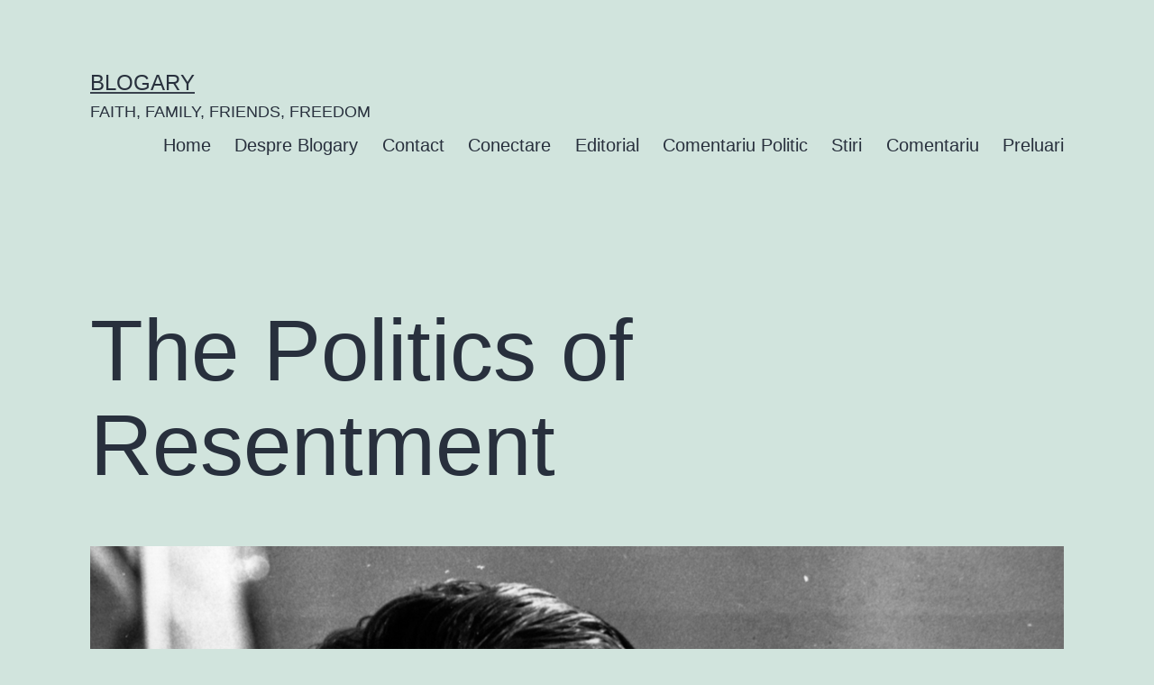

--- FILE ---
content_type: text/html; charset=UTF-8
request_url: https://www.blogary.org/preluari/the-politics-of-resentment/
body_size: 25038
content:
<!doctype html>
<html dir="ltr" lang="ro-RO" prefix="og: https://ogp.me/ns#" >
<head>
	<meta charset="UTF-8" />
	<meta name="viewport" content="width=device-width, initial-scale=1" />
	<title>The Politics of Resentment - BLOGARY</title>
	<style>img:is([sizes="auto" i], [sizes^="auto," i]) { contain-intrinsic-size: 3000px 1500px }</style>
	
		<!-- All in One SEO 4.8.3.2 - aioseo.com -->
	<meta name="description" content="Anti-Americanism has become an ideological cement uniting groups and movements of various persuasions. It blends with traditional Judeophobic myths in a conglomerate of resentment. Glazov explores the mind of individuals such as Noam Chomsky for whom Israel is the great villain of our time, allegedly an “imperialist puppet,” whereas Hamas and other terrorist groups belong to the progressive wave of the future. Glazov’s encyclopedia of lethal misguidedness shows how Stalinists and Fascists closed ranks as ideological brothers in their inextinguishable hostility to freedom. The social scientist Albert Hirschman once wrote that shared hatreds make for strange bed fellowships. Glazov’s analysis of the Stalino-Fascist Baroque once again illustrates the truth of this view." />
	<meta name="robots" content="max-image-preview:large" />
	<meta name="author" content="Frontpage Magazine"/>
	<link rel="canonical" href="https://www.blogary.org/preluari/the-politics-of-resentment/" />
	<meta name="generator" content="All in One SEO (AIOSEO) 4.8.3.2" />
		<meta property="og:locale" content="ro_RO" />
		<meta property="og:site_name" content="BLOGARY - FAITH, FAMILY, FRIENDS, FREEDOM" />
		<meta property="og:type" content="article" />
		<meta property="og:title" content="The Politics of Resentment - BLOGARY" />
		<meta property="og:description" content="Anti-Americanism has become an ideological cement uniting groups and movements of various persuasions. It blends with traditional Judeophobic myths in a conglomerate of resentment. Glazov explores the mind of individuals such as Noam Chomsky for whom Israel is the great villain of our time, allegedly an “imperialist puppet,” whereas Hamas and other terrorist groups belong to the progressive wave of the future. Glazov’s encyclopedia of lethal misguidedness shows how Stalinists and Fascists closed ranks as ideological brothers in their inextinguishable hostility to freedom. The social scientist Albert Hirschman once wrote that shared hatreds make for strange bed fellowships. Glazov’s analysis of the Stalino-Fascist Baroque once again illustrates the truth of this view." />
		<meta property="og:url" content="https://www.blogary.org/preluari/the-politics-of-resentment/" />
		<meta property="article:published_time" content="2013-07-28T00:55:09+00:00" />
		<meta property="article:modified_time" content="2013-07-28T00:53:30+00:00" />
		<meta name="twitter:card" content="summary_large_image" />
		<meta name="twitter:title" content="The Politics of Resentment - BLOGARY" />
		<meta name="twitter:description" content="Anti-Americanism has become an ideological cement uniting groups and movements of various persuasions. It blends with traditional Judeophobic myths in a conglomerate of resentment. Glazov explores the mind of individuals such as Noam Chomsky for whom Israel is the great villain of our time, allegedly an “imperialist puppet,” whereas Hamas and other terrorist groups belong to the progressive wave of the future. Glazov’s encyclopedia of lethal misguidedness shows how Stalinists and Fascists closed ranks as ideological brothers in their inextinguishable hostility to freedom. The social scientist Albert Hirschman once wrote that shared hatreds make for strange bed fellowships. Glazov’s analysis of the Stalino-Fascist Baroque once again illustrates the truth of this view." />
		<script type="application/ld+json" class="aioseo-schema">
			{"@context":"https:\/\/schema.org","@graph":[{"@type":"BlogPosting","@id":"https:\/\/www.blogary.org\/preluari\/the-politics-of-resentment\/#blogposting","name":"The Politics of Resentment - BLOGARY","headline":"The Politics of Resentment","author":{"@id":"https:\/\/www.blogary.org\/author\/frontpage-magazine\/#author"},"publisher":{"@id":"https:\/\/www.blogary.org\/#organization"},"image":{"@type":"ImageObject","url":"https:\/\/www.blogary.org\/wp-content\/uploads\/2013\/07\/che.jpg","width":1275,"height":1109},"datePublished":"2013-07-28T03:55:09+03:00","dateModified":"2013-07-28T03:53:30+03:00","inLanguage":"ro-RO","mainEntityOfPage":{"@id":"https:\/\/www.blogary.org\/preluari\/the-politics-of-resentment\/#webpage"},"isPartOf":{"@id":"https:\/\/www.blogary.org\/preluari\/the-politics-of-resentment\/#webpage"},"articleSection":"Preluari"},{"@type":"BreadcrumbList","@id":"https:\/\/www.blogary.org\/preluari\/the-politics-of-resentment\/#breadcrumblist","itemListElement":[{"@type":"ListItem","@id":"https:\/\/www.blogary.org#listItem","position":1,"name":"Home","item":"https:\/\/www.blogary.org","nextItem":{"@type":"ListItem","@id":"https:\/\/www.blogary.org\/category\/preluari\/#listItem","name":"Preluari"}},{"@type":"ListItem","@id":"https:\/\/www.blogary.org\/category\/preluari\/#listItem","position":2,"name":"Preluari","item":"https:\/\/www.blogary.org\/category\/preluari\/","nextItem":{"@type":"ListItem","@id":"https:\/\/www.blogary.org\/preluari\/the-politics-of-resentment\/#listItem","name":"The Politics of Resentment"},"previousItem":{"@type":"ListItem","@id":"https:\/\/www.blogary.org#listItem","name":"Home"}},{"@type":"ListItem","@id":"https:\/\/www.blogary.org\/preluari\/the-politics-of-resentment\/#listItem","position":3,"name":"The Politics of Resentment","previousItem":{"@type":"ListItem","@id":"https:\/\/www.blogary.org\/category\/preluari\/#listItem","name":"Preluari"}}]},{"@type":"Organization","@id":"https:\/\/www.blogary.org\/#organization","name":"BLOGARY","description":"FAITH, FAMILY, FRIENDS, FREEDOM","url":"https:\/\/www.blogary.org\/"},{"@type":"Person","@id":"https:\/\/www.blogary.org\/author\/frontpage-magazine\/#author","url":"https:\/\/www.blogary.org\/author\/frontpage-magazine\/","name":"Frontpage Magazine","image":{"@type":"ImageObject","@id":"https:\/\/www.blogary.org\/preluari\/the-politics-of-resentment\/#authorImage","url":"https:\/\/secure.gravatar.com\/avatar\/04a49f7432d245253fc2a8880a664cb1690454573211e45961a55f0f7aa87088?s=96&r=g","width":96,"height":96,"caption":"Frontpage Magazine"}},{"@type":"WebPage","@id":"https:\/\/www.blogary.org\/preluari\/the-politics-of-resentment\/#webpage","url":"https:\/\/www.blogary.org\/preluari\/the-politics-of-resentment\/","name":"The Politics of Resentment - BLOGARY","description":"Anti-Americanism has become an ideological cement uniting groups and movements of various persuasions. It blends with traditional Judeophobic myths in a conglomerate of resentment. Glazov explores the mind of individuals such as Noam Chomsky for whom Israel is the great villain of our time, allegedly an \u201cimperialist puppet,\u201d whereas Hamas and other terrorist groups belong to the progressive wave of the future. Glazov\u2019s encyclopedia of lethal misguidedness shows how Stalinists and Fascists closed ranks as ideological brothers in their inextinguishable hostility to freedom. The social scientist Albert Hirschman once wrote that shared hatreds make for strange bed fellowships. Glazov\u2019s analysis of the Stalino-Fascist Baroque once again illustrates the truth of this view.","inLanguage":"ro-RO","isPartOf":{"@id":"https:\/\/www.blogary.org\/#website"},"breadcrumb":{"@id":"https:\/\/www.blogary.org\/preluari\/the-politics-of-resentment\/#breadcrumblist"},"author":{"@id":"https:\/\/www.blogary.org\/author\/frontpage-magazine\/#author"},"creator":{"@id":"https:\/\/www.blogary.org\/author\/frontpage-magazine\/#author"},"image":{"@type":"ImageObject","url":"https:\/\/www.blogary.org\/wp-content\/uploads\/2013\/07\/che.jpg","@id":"https:\/\/www.blogary.org\/preluari\/the-politics-of-resentment\/#mainImage","width":1275,"height":1109},"primaryImageOfPage":{"@id":"https:\/\/www.blogary.org\/preluari\/the-politics-of-resentment\/#mainImage"},"datePublished":"2013-07-28T03:55:09+03:00","dateModified":"2013-07-28T03:53:30+03:00"},{"@type":"WebSite","@id":"https:\/\/www.blogary.org\/#website","url":"https:\/\/www.blogary.org\/","name":"BLOGARY","description":"FAITH, FAMILY, FRIENDS, FREEDOM","inLanguage":"ro-RO","publisher":{"@id":"https:\/\/www.blogary.org\/#organization"}}]}
		</script>
		<!-- All in One SEO -->

<link rel="alternate" type="application/rss+xml" title="BLOGARY &raquo; Flux" href="https://www.blogary.org/feed/" />
<link rel="alternate" type="application/rss+xml" title="BLOGARY &raquo; Flux comentarii" href="https://www.blogary.org/comments/feed/" />
<link rel="alternate" type="application/rss+xml" title="Flux comentarii BLOGARY &raquo; The Politics of Resentment" href="https://www.blogary.org/preluari/the-politics-of-resentment/feed/" />
		<!-- This site uses the Google Analytics by MonsterInsights plugin v9.6.0 - Using Analytics tracking - https://www.monsterinsights.com/ -->
							<script src="//www.googletagmanager.com/gtag/js?id=G-C4KX9N0J8J"  data-cfasync="false" data-wpfc-render="false" async></script>
			<script data-cfasync="false" data-wpfc-render="false">
				var mi_version = '9.6.0';
				var mi_track_user = true;
				var mi_no_track_reason = '';
								var MonsterInsightsDefaultLocations = {"page_location":"https:\/\/www.blogary.org\/preluari\/the-politics-of-resentment\/"};
								if ( typeof MonsterInsightsPrivacyGuardFilter === 'function' ) {
					var MonsterInsightsLocations = (typeof MonsterInsightsExcludeQuery === 'object') ? MonsterInsightsPrivacyGuardFilter( MonsterInsightsExcludeQuery ) : MonsterInsightsPrivacyGuardFilter( MonsterInsightsDefaultLocations );
				} else {
					var MonsterInsightsLocations = (typeof MonsterInsightsExcludeQuery === 'object') ? MonsterInsightsExcludeQuery : MonsterInsightsDefaultLocations;
				}

								var disableStrs = [
										'ga-disable-G-C4KX9N0J8J',
									];

				/* Function to detect opted out users */
				function __gtagTrackerIsOptedOut() {
					for (var index = 0; index < disableStrs.length; index++) {
						if (document.cookie.indexOf(disableStrs[index] + '=true') > -1) {
							return true;
						}
					}

					return false;
				}

				/* Disable tracking if the opt-out cookie exists. */
				if (__gtagTrackerIsOptedOut()) {
					for (var index = 0; index < disableStrs.length; index++) {
						window[disableStrs[index]] = true;
					}
				}

				/* Opt-out function */
				function __gtagTrackerOptout() {
					for (var index = 0; index < disableStrs.length; index++) {
						document.cookie = disableStrs[index] + '=true; expires=Thu, 31 Dec 2099 23:59:59 UTC; path=/';
						window[disableStrs[index]] = true;
					}
				}

				if ('undefined' === typeof gaOptout) {
					function gaOptout() {
						__gtagTrackerOptout();
					}
				}
								window.dataLayer = window.dataLayer || [];

				window.MonsterInsightsDualTracker = {
					helpers: {},
					trackers: {},
				};
				if (mi_track_user) {
					function __gtagDataLayer() {
						dataLayer.push(arguments);
					}

					function __gtagTracker(type, name, parameters) {
						if (!parameters) {
							parameters = {};
						}

						if (parameters.send_to) {
							__gtagDataLayer.apply(null, arguments);
							return;
						}

						if (type === 'event') {
														parameters.send_to = monsterinsights_frontend.v4_id;
							var hookName = name;
							if (typeof parameters['event_category'] !== 'undefined') {
								hookName = parameters['event_category'] + ':' + name;
							}

							if (typeof MonsterInsightsDualTracker.trackers[hookName] !== 'undefined') {
								MonsterInsightsDualTracker.trackers[hookName](parameters);
							} else {
								__gtagDataLayer('event', name, parameters);
							}
							
						} else {
							__gtagDataLayer.apply(null, arguments);
						}
					}

					__gtagTracker('js', new Date());
					__gtagTracker('set', {
						'developer_id.dZGIzZG': true,
											});
					if ( MonsterInsightsLocations.page_location ) {
						__gtagTracker('set', MonsterInsightsLocations);
					}
										__gtagTracker('config', 'G-C4KX9N0J8J', {"allow_anchor":"true","forceSSL":"true"} );
															window.gtag = __gtagTracker;										(function () {
						/* https://developers.google.com/analytics/devguides/collection/analyticsjs/ */
						/* ga and __gaTracker compatibility shim. */
						var noopfn = function () {
							return null;
						};
						var newtracker = function () {
							return new Tracker();
						};
						var Tracker = function () {
							return null;
						};
						var p = Tracker.prototype;
						p.get = noopfn;
						p.set = noopfn;
						p.send = function () {
							var args = Array.prototype.slice.call(arguments);
							args.unshift('send');
							__gaTracker.apply(null, args);
						};
						var __gaTracker = function () {
							var len = arguments.length;
							if (len === 0) {
								return;
							}
							var f = arguments[len - 1];
							if (typeof f !== 'object' || f === null || typeof f.hitCallback !== 'function') {
								if ('send' === arguments[0]) {
									var hitConverted, hitObject = false, action;
									if ('event' === arguments[1]) {
										if ('undefined' !== typeof arguments[3]) {
											hitObject = {
												'eventAction': arguments[3],
												'eventCategory': arguments[2],
												'eventLabel': arguments[4],
												'value': arguments[5] ? arguments[5] : 1,
											}
										}
									}
									if ('pageview' === arguments[1]) {
										if ('undefined' !== typeof arguments[2]) {
											hitObject = {
												'eventAction': 'page_view',
												'page_path': arguments[2],
											}
										}
									}
									if (typeof arguments[2] === 'object') {
										hitObject = arguments[2];
									}
									if (typeof arguments[5] === 'object') {
										Object.assign(hitObject, arguments[5]);
									}
									if ('undefined' !== typeof arguments[1].hitType) {
										hitObject = arguments[1];
										if ('pageview' === hitObject.hitType) {
											hitObject.eventAction = 'page_view';
										}
									}
									if (hitObject) {
										action = 'timing' === arguments[1].hitType ? 'timing_complete' : hitObject.eventAction;
										hitConverted = mapArgs(hitObject);
										__gtagTracker('event', action, hitConverted);
									}
								}
								return;
							}

							function mapArgs(args) {
								var arg, hit = {};
								var gaMap = {
									'eventCategory': 'event_category',
									'eventAction': 'event_action',
									'eventLabel': 'event_label',
									'eventValue': 'event_value',
									'nonInteraction': 'non_interaction',
									'timingCategory': 'event_category',
									'timingVar': 'name',
									'timingValue': 'value',
									'timingLabel': 'event_label',
									'page': 'page_path',
									'location': 'page_location',
									'title': 'page_title',
									'referrer' : 'page_referrer',
								};
								for (arg in args) {
																		if (!(!args.hasOwnProperty(arg) || !gaMap.hasOwnProperty(arg))) {
										hit[gaMap[arg]] = args[arg];
									} else {
										hit[arg] = args[arg];
									}
								}
								return hit;
							}

							try {
								f.hitCallback();
							} catch (ex) {
							}
						};
						__gaTracker.create = newtracker;
						__gaTracker.getByName = newtracker;
						__gaTracker.getAll = function () {
							return [];
						};
						__gaTracker.remove = noopfn;
						__gaTracker.loaded = true;
						window['__gaTracker'] = __gaTracker;
					})();
									} else {
										console.log("");
					(function () {
						function __gtagTracker() {
							return null;
						}

						window['__gtagTracker'] = __gtagTracker;
						window['gtag'] = __gtagTracker;
					})();
									}
			</script>
				<!-- / Google Analytics by MonsterInsights -->
		<script>
window._wpemojiSettings = {"baseUrl":"https:\/\/s.w.org\/images\/core\/emoji\/16.0.1\/72x72\/","ext":".png","svgUrl":"https:\/\/s.w.org\/images\/core\/emoji\/16.0.1\/svg\/","svgExt":".svg","source":{"concatemoji":"https:\/\/www.blogary.org\/wp-includes\/js\/wp-emoji-release.min.js?ver=6.8.3"}};
/*! This file is auto-generated */
!function(s,n){var o,i,e;function c(e){try{var t={supportTests:e,timestamp:(new Date).valueOf()};sessionStorage.setItem(o,JSON.stringify(t))}catch(e){}}function p(e,t,n){e.clearRect(0,0,e.canvas.width,e.canvas.height),e.fillText(t,0,0);var t=new Uint32Array(e.getImageData(0,0,e.canvas.width,e.canvas.height).data),a=(e.clearRect(0,0,e.canvas.width,e.canvas.height),e.fillText(n,0,0),new Uint32Array(e.getImageData(0,0,e.canvas.width,e.canvas.height).data));return t.every(function(e,t){return e===a[t]})}function u(e,t){e.clearRect(0,0,e.canvas.width,e.canvas.height),e.fillText(t,0,0);for(var n=e.getImageData(16,16,1,1),a=0;a<n.data.length;a++)if(0!==n.data[a])return!1;return!0}function f(e,t,n,a){switch(t){case"flag":return n(e,"\ud83c\udff3\ufe0f\u200d\u26a7\ufe0f","\ud83c\udff3\ufe0f\u200b\u26a7\ufe0f")?!1:!n(e,"\ud83c\udde8\ud83c\uddf6","\ud83c\udde8\u200b\ud83c\uddf6")&&!n(e,"\ud83c\udff4\udb40\udc67\udb40\udc62\udb40\udc65\udb40\udc6e\udb40\udc67\udb40\udc7f","\ud83c\udff4\u200b\udb40\udc67\u200b\udb40\udc62\u200b\udb40\udc65\u200b\udb40\udc6e\u200b\udb40\udc67\u200b\udb40\udc7f");case"emoji":return!a(e,"\ud83e\udedf")}return!1}function g(e,t,n,a){var r="undefined"!=typeof WorkerGlobalScope&&self instanceof WorkerGlobalScope?new OffscreenCanvas(300,150):s.createElement("canvas"),o=r.getContext("2d",{willReadFrequently:!0}),i=(o.textBaseline="top",o.font="600 32px Arial",{});return e.forEach(function(e){i[e]=t(o,e,n,a)}),i}function t(e){var t=s.createElement("script");t.src=e,t.defer=!0,s.head.appendChild(t)}"undefined"!=typeof Promise&&(o="wpEmojiSettingsSupports",i=["flag","emoji"],n.supports={everything:!0,everythingExceptFlag:!0},e=new Promise(function(e){s.addEventListener("DOMContentLoaded",e,{once:!0})}),new Promise(function(t){var n=function(){try{var e=JSON.parse(sessionStorage.getItem(o));if("object"==typeof e&&"number"==typeof e.timestamp&&(new Date).valueOf()<e.timestamp+604800&&"object"==typeof e.supportTests)return e.supportTests}catch(e){}return null}();if(!n){if("undefined"!=typeof Worker&&"undefined"!=typeof OffscreenCanvas&&"undefined"!=typeof URL&&URL.createObjectURL&&"undefined"!=typeof Blob)try{var e="postMessage("+g.toString()+"("+[JSON.stringify(i),f.toString(),p.toString(),u.toString()].join(",")+"));",a=new Blob([e],{type:"text/javascript"}),r=new Worker(URL.createObjectURL(a),{name:"wpTestEmojiSupports"});return void(r.onmessage=function(e){c(n=e.data),r.terminate(),t(n)})}catch(e){}c(n=g(i,f,p,u))}t(n)}).then(function(e){for(var t in e)n.supports[t]=e[t],n.supports.everything=n.supports.everything&&n.supports[t],"flag"!==t&&(n.supports.everythingExceptFlag=n.supports.everythingExceptFlag&&n.supports[t]);n.supports.everythingExceptFlag=n.supports.everythingExceptFlag&&!n.supports.flag,n.DOMReady=!1,n.readyCallback=function(){n.DOMReady=!0}}).then(function(){return e}).then(function(){var e;n.supports.everything||(n.readyCallback(),(e=n.source||{}).concatemoji?t(e.concatemoji):e.wpemoji&&e.twemoji&&(t(e.twemoji),t(e.wpemoji)))}))}((window,document),window._wpemojiSettings);
</script>

<style id='wp-emoji-styles-inline-css'>

	img.wp-smiley, img.emoji {
		display: inline !important;
		border: none !important;
		box-shadow: none !important;
		height: 1em !important;
		width: 1em !important;
		margin: 0 0.07em !important;
		vertical-align: -0.1em !important;
		background: none !important;
		padding: 0 !important;
	}
</style>
<link rel='stylesheet' id='wp-block-library-css' href='https://www.blogary.org/wp-includes/css/dist/block-library/style.min.css?ver=6.8.3' media='all' />
<style id='wp-block-library-theme-inline-css'>
.wp-block-audio :where(figcaption){color:#555;font-size:13px;text-align:center}.is-dark-theme .wp-block-audio :where(figcaption){color:#ffffffa6}.wp-block-audio{margin:0 0 1em}.wp-block-code{border:1px solid #ccc;border-radius:4px;font-family:Menlo,Consolas,monaco,monospace;padding:.8em 1em}.wp-block-embed :where(figcaption){color:#555;font-size:13px;text-align:center}.is-dark-theme .wp-block-embed :where(figcaption){color:#ffffffa6}.wp-block-embed{margin:0 0 1em}.blocks-gallery-caption{color:#555;font-size:13px;text-align:center}.is-dark-theme .blocks-gallery-caption{color:#ffffffa6}:root :where(.wp-block-image figcaption){color:#555;font-size:13px;text-align:center}.is-dark-theme :root :where(.wp-block-image figcaption){color:#ffffffa6}.wp-block-image{margin:0 0 1em}.wp-block-pullquote{border-bottom:4px solid;border-top:4px solid;color:currentColor;margin-bottom:1.75em}.wp-block-pullquote cite,.wp-block-pullquote footer,.wp-block-pullquote__citation{color:currentColor;font-size:.8125em;font-style:normal;text-transform:uppercase}.wp-block-quote{border-left:.25em solid;margin:0 0 1.75em;padding-left:1em}.wp-block-quote cite,.wp-block-quote footer{color:currentColor;font-size:.8125em;font-style:normal;position:relative}.wp-block-quote:where(.has-text-align-right){border-left:none;border-right:.25em solid;padding-left:0;padding-right:1em}.wp-block-quote:where(.has-text-align-center){border:none;padding-left:0}.wp-block-quote.is-large,.wp-block-quote.is-style-large,.wp-block-quote:where(.is-style-plain){border:none}.wp-block-search .wp-block-search__label{font-weight:700}.wp-block-search__button{border:1px solid #ccc;padding:.375em .625em}:where(.wp-block-group.has-background){padding:1.25em 2.375em}.wp-block-separator.has-css-opacity{opacity:.4}.wp-block-separator{border:none;border-bottom:2px solid;margin-left:auto;margin-right:auto}.wp-block-separator.has-alpha-channel-opacity{opacity:1}.wp-block-separator:not(.is-style-wide):not(.is-style-dots){width:100px}.wp-block-separator.has-background:not(.is-style-dots){border-bottom:none;height:1px}.wp-block-separator.has-background:not(.is-style-wide):not(.is-style-dots){height:2px}.wp-block-table{margin:0 0 1em}.wp-block-table td,.wp-block-table th{word-break:normal}.wp-block-table :where(figcaption){color:#555;font-size:13px;text-align:center}.is-dark-theme .wp-block-table :where(figcaption){color:#ffffffa6}.wp-block-video :where(figcaption){color:#555;font-size:13px;text-align:center}.is-dark-theme .wp-block-video :where(figcaption){color:#ffffffa6}.wp-block-video{margin:0 0 1em}:root :where(.wp-block-template-part.has-background){margin-bottom:0;margin-top:0;padding:1.25em 2.375em}
</style>
<style id='classic-theme-styles-inline-css'>
/*! This file is auto-generated */
.wp-block-button__link{color:#fff;background-color:#32373c;border-radius:9999px;box-shadow:none;text-decoration:none;padding:calc(.667em + 2px) calc(1.333em + 2px);font-size:1.125em}.wp-block-file__button{background:#32373c;color:#fff;text-decoration:none}
</style>
<link rel='stylesheet' id='twenty-twenty-one-custom-color-overrides-css' href='https://www.blogary.org/wp-content/themes/twentytwentyone/assets/css/custom-color-overrides.css?ver=2.3' media='all' />
<style id='global-styles-inline-css'>
:root{--wp--preset--aspect-ratio--square: 1;--wp--preset--aspect-ratio--4-3: 4/3;--wp--preset--aspect-ratio--3-4: 3/4;--wp--preset--aspect-ratio--3-2: 3/2;--wp--preset--aspect-ratio--2-3: 2/3;--wp--preset--aspect-ratio--16-9: 16/9;--wp--preset--aspect-ratio--9-16: 9/16;--wp--preset--color--black: #000000;--wp--preset--color--cyan-bluish-gray: #abb8c3;--wp--preset--color--white: #FFFFFF;--wp--preset--color--pale-pink: #f78da7;--wp--preset--color--vivid-red: #cf2e2e;--wp--preset--color--luminous-vivid-orange: #ff6900;--wp--preset--color--luminous-vivid-amber: #fcb900;--wp--preset--color--light-green-cyan: #7bdcb5;--wp--preset--color--vivid-green-cyan: #00d084;--wp--preset--color--pale-cyan-blue: #8ed1fc;--wp--preset--color--vivid-cyan-blue: #0693e3;--wp--preset--color--vivid-purple: #9b51e0;--wp--preset--color--dark-gray: #28303D;--wp--preset--color--gray: #39414D;--wp--preset--color--green: #D1E4DD;--wp--preset--color--blue: #D1DFE4;--wp--preset--color--purple: #D1D1E4;--wp--preset--color--red: #E4D1D1;--wp--preset--color--orange: #E4DAD1;--wp--preset--color--yellow: #EEEADD;--wp--preset--gradient--vivid-cyan-blue-to-vivid-purple: linear-gradient(135deg,rgba(6,147,227,1) 0%,rgb(155,81,224) 100%);--wp--preset--gradient--light-green-cyan-to-vivid-green-cyan: linear-gradient(135deg,rgb(122,220,180) 0%,rgb(0,208,130) 100%);--wp--preset--gradient--luminous-vivid-amber-to-luminous-vivid-orange: linear-gradient(135deg,rgba(252,185,0,1) 0%,rgba(255,105,0,1) 100%);--wp--preset--gradient--luminous-vivid-orange-to-vivid-red: linear-gradient(135deg,rgba(255,105,0,1) 0%,rgb(207,46,46) 100%);--wp--preset--gradient--very-light-gray-to-cyan-bluish-gray: linear-gradient(135deg,rgb(238,238,238) 0%,rgb(169,184,195) 100%);--wp--preset--gradient--cool-to-warm-spectrum: linear-gradient(135deg,rgb(74,234,220) 0%,rgb(151,120,209) 20%,rgb(207,42,186) 40%,rgb(238,44,130) 60%,rgb(251,105,98) 80%,rgb(254,248,76) 100%);--wp--preset--gradient--blush-light-purple: linear-gradient(135deg,rgb(255,206,236) 0%,rgb(152,150,240) 100%);--wp--preset--gradient--blush-bordeaux: linear-gradient(135deg,rgb(254,205,165) 0%,rgb(254,45,45) 50%,rgb(107,0,62) 100%);--wp--preset--gradient--luminous-dusk: linear-gradient(135deg,rgb(255,203,112) 0%,rgb(199,81,192) 50%,rgb(65,88,208) 100%);--wp--preset--gradient--pale-ocean: linear-gradient(135deg,rgb(255,245,203) 0%,rgb(182,227,212) 50%,rgb(51,167,181) 100%);--wp--preset--gradient--electric-grass: linear-gradient(135deg,rgb(202,248,128) 0%,rgb(113,206,126) 100%);--wp--preset--gradient--midnight: linear-gradient(135deg,rgb(2,3,129) 0%,rgb(40,116,252) 100%);--wp--preset--gradient--purple-to-yellow: linear-gradient(160deg, #D1D1E4 0%, #EEEADD 100%);--wp--preset--gradient--yellow-to-purple: linear-gradient(160deg, #EEEADD 0%, #D1D1E4 100%);--wp--preset--gradient--green-to-yellow: linear-gradient(160deg, #D1E4DD 0%, #EEEADD 100%);--wp--preset--gradient--yellow-to-green: linear-gradient(160deg, #EEEADD 0%, #D1E4DD 100%);--wp--preset--gradient--red-to-yellow: linear-gradient(160deg, #E4D1D1 0%, #EEEADD 100%);--wp--preset--gradient--yellow-to-red: linear-gradient(160deg, #EEEADD 0%, #E4D1D1 100%);--wp--preset--gradient--purple-to-red: linear-gradient(160deg, #D1D1E4 0%, #E4D1D1 100%);--wp--preset--gradient--red-to-purple: linear-gradient(160deg, #E4D1D1 0%, #D1D1E4 100%);--wp--preset--font-size--small: 18px;--wp--preset--font-size--medium: 20px;--wp--preset--font-size--large: 24px;--wp--preset--font-size--x-large: 42px;--wp--preset--font-size--extra-small: 16px;--wp--preset--font-size--normal: 20px;--wp--preset--font-size--extra-large: 40px;--wp--preset--font-size--huge: 96px;--wp--preset--font-size--gigantic: 144px;--wp--preset--spacing--20: 0.44rem;--wp--preset--spacing--30: 0.67rem;--wp--preset--spacing--40: 1rem;--wp--preset--spacing--50: 1.5rem;--wp--preset--spacing--60: 2.25rem;--wp--preset--spacing--70: 3.38rem;--wp--preset--spacing--80: 5.06rem;--wp--preset--shadow--natural: 6px 6px 9px rgba(0, 0, 0, 0.2);--wp--preset--shadow--deep: 12px 12px 50px rgba(0, 0, 0, 0.4);--wp--preset--shadow--sharp: 6px 6px 0px rgba(0, 0, 0, 0.2);--wp--preset--shadow--outlined: 6px 6px 0px -3px rgba(255, 255, 255, 1), 6px 6px rgba(0, 0, 0, 1);--wp--preset--shadow--crisp: 6px 6px 0px rgba(0, 0, 0, 1);}:where(.is-layout-flex){gap: 0.5em;}:where(.is-layout-grid){gap: 0.5em;}body .is-layout-flex{display: flex;}.is-layout-flex{flex-wrap: wrap;align-items: center;}.is-layout-flex > :is(*, div){margin: 0;}body .is-layout-grid{display: grid;}.is-layout-grid > :is(*, div){margin: 0;}:where(.wp-block-columns.is-layout-flex){gap: 2em;}:where(.wp-block-columns.is-layout-grid){gap: 2em;}:where(.wp-block-post-template.is-layout-flex){gap: 1.25em;}:where(.wp-block-post-template.is-layout-grid){gap: 1.25em;}.has-black-color{color: var(--wp--preset--color--black) !important;}.has-cyan-bluish-gray-color{color: var(--wp--preset--color--cyan-bluish-gray) !important;}.has-white-color{color: var(--wp--preset--color--white) !important;}.has-pale-pink-color{color: var(--wp--preset--color--pale-pink) !important;}.has-vivid-red-color{color: var(--wp--preset--color--vivid-red) !important;}.has-luminous-vivid-orange-color{color: var(--wp--preset--color--luminous-vivid-orange) !important;}.has-luminous-vivid-amber-color{color: var(--wp--preset--color--luminous-vivid-amber) !important;}.has-light-green-cyan-color{color: var(--wp--preset--color--light-green-cyan) !important;}.has-vivid-green-cyan-color{color: var(--wp--preset--color--vivid-green-cyan) !important;}.has-pale-cyan-blue-color{color: var(--wp--preset--color--pale-cyan-blue) !important;}.has-vivid-cyan-blue-color{color: var(--wp--preset--color--vivid-cyan-blue) !important;}.has-vivid-purple-color{color: var(--wp--preset--color--vivid-purple) !important;}.has-black-background-color{background-color: var(--wp--preset--color--black) !important;}.has-cyan-bluish-gray-background-color{background-color: var(--wp--preset--color--cyan-bluish-gray) !important;}.has-white-background-color{background-color: var(--wp--preset--color--white) !important;}.has-pale-pink-background-color{background-color: var(--wp--preset--color--pale-pink) !important;}.has-vivid-red-background-color{background-color: var(--wp--preset--color--vivid-red) !important;}.has-luminous-vivid-orange-background-color{background-color: var(--wp--preset--color--luminous-vivid-orange) !important;}.has-luminous-vivid-amber-background-color{background-color: var(--wp--preset--color--luminous-vivid-amber) !important;}.has-light-green-cyan-background-color{background-color: var(--wp--preset--color--light-green-cyan) !important;}.has-vivid-green-cyan-background-color{background-color: var(--wp--preset--color--vivid-green-cyan) !important;}.has-pale-cyan-blue-background-color{background-color: var(--wp--preset--color--pale-cyan-blue) !important;}.has-vivid-cyan-blue-background-color{background-color: var(--wp--preset--color--vivid-cyan-blue) !important;}.has-vivid-purple-background-color{background-color: var(--wp--preset--color--vivid-purple) !important;}.has-black-border-color{border-color: var(--wp--preset--color--black) !important;}.has-cyan-bluish-gray-border-color{border-color: var(--wp--preset--color--cyan-bluish-gray) !important;}.has-white-border-color{border-color: var(--wp--preset--color--white) !important;}.has-pale-pink-border-color{border-color: var(--wp--preset--color--pale-pink) !important;}.has-vivid-red-border-color{border-color: var(--wp--preset--color--vivid-red) !important;}.has-luminous-vivid-orange-border-color{border-color: var(--wp--preset--color--luminous-vivid-orange) !important;}.has-luminous-vivid-amber-border-color{border-color: var(--wp--preset--color--luminous-vivid-amber) !important;}.has-light-green-cyan-border-color{border-color: var(--wp--preset--color--light-green-cyan) !important;}.has-vivid-green-cyan-border-color{border-color: var(--wp--preset--color--vivid-green-cyan) !important;}.has-pale-cyan-blue-border-color{border-color: var(--wp--preset--color--pale-cyan-blue) !important;}.has-vivid-cyan-blue-border-color{border-color: var(--wp--preset--color--vivid-cyan-blue) !important;}.has-vivid-purple-border-color{border-color: var(--wp--preset--color--vivid-purple) !important;}.has-vivid-cyan-blue-to-vivid-purple-gradient-background{background: var(--wp--preset--gradient--vivid-cyan-blue-to-vivid-purple) !important;}.has-light-green-cyan-to-vivid-green-cyan-gradient-background{background: var(--wp--preset--gradient--light-green-cyan-to-vivid-green-cyan) !important;}.has-luminous-vivid-amber-to-luminous-vivid-orange-gradient-background{background: var(--wp--preset--gradient--luminous-vivid-amber-to-luminous-vivid-orange) !important;}.has-luminous-vivid-orange-to-vivid-red-gradient-background{background: var(--wp--preset--gradient--luminous-vivid-orange-to-vivid-red) !important;}.has-very-light-gray-to-cyan-bluish-gray-gradient-background{background: var(--wp--preset--gradient--very-light-gray-to-cyan-bluish-gray) !important;}.has-cool-to-warm-spectrum-gradient-background{background: var(--wp--preset--gradient--cool-to-warm-spectrum) !important;}.has-blush-light-purple-gradient-background{background: var(--wp--preset--gradient--blush-light-purple) !important;}.has-blush-bordeaux-gradient-background{background: var(--wp--preset--gradient--blush-bordeaux) !important;}.has-luminous-dusk-gradient-background{background: var(--wp--preset--gradient--luminous-dusk) !important;}.has-pale-ocean-gradient-background{background: var(--wp--preset--gradient--pale-ocean) !important;}.has-electric-grass-gradient-background{background: var(--wp--preset--gradient--electric-grass) !important;}.has-midnight-gradient-background{background: var(--wp--preset--gradient--midnight) !important;}.has-small-font-size{font-size: var(--wp--preset--font-size--small) !important;}.has-medium-font-size{font-size: var(--wp--preset--font-size--medium) !important;}.has-large-font-size{font-size: var(--wp--preset--font-size--large) !important;}.has-x-large-font-size{font-size: var(--wp--preset--font-size--x-large) !important;}
:where(.wp-block-post-template.is-layout-flex){gap: 1.25em;}:where(.wp-block-post-template.is-layout-grid){gap: 1.25em;}
:where(.wp-block-columns.is-layout-flex){gap: 2em;}:where(.wp-block-columns.is-layout-grid){gap: 2em;}
:root :where(.wp-block-pullquote){font-size: 1.5em;line-height: 1.6;}
</style>
<link rel='stylesheet' id='contact-form-7-css' href='https://www.blogary.org/wp-content/plugins/contact-form-7/includes/css/styles.css?ver=6.1' media='all' />
<link rel='stylesheet' id='wp-polls-css' href='https://www.blogary.org/wp-content/plugins/wp-polls/polls-css.css?ver=2.77.2' media='all' />
<style id='wp-polls-inline-css'>
.wp-polls .pollbar {
	margin: 1px;
	font-size: 8px;
	line-height: 10px;
	height: 10px;
	background: #eb1b00;
	border: 1px solid #0e6611;
}

</style>
<link rel='stylesheet' id='give-styles-css' href='https://www.blogary.org/wp-content/plugins/give/assets/dist/css/give.css?ver=3.18.0' media='all' />
<link rel='stylesheet' id='give-donation-summary-style-frontend-css' href='https://www.blogary.org/wp-content/plugins/give/assets/dist/css/give-donation-summary.css?ver=3.18.0' media='all' />
<link rel='stylesheet' id='twenty-twenty-one-style-css' href='https://www.blogary.org/wp-content/themes/twentytwentyone/style.css?ver=2.3' media='all' />
<link rel='stylesheet' id='twenty-twenty-one-print-style-css' href='https://www.blogary.org/wp-content/themes/twentytwentyone/assets/css/print.css?ver=2.3' media='print' />
<style id='akismet-widget-style-inline-css'>

			.a-stats {
				--akismet-color-mid-green: #357b49;
				--akismet-color-white: #fff;
				--akismet-color-light-grey: #f6f7f7;

				max-width: 350px;
				width: auto;
			}

			.a-stats * {
				all: unset;
				box-sizing: border-box;
			}

			.a-stats strong {
				font-weight: 600;
			}

			.a-stats a.a-stats__link,
			.a-stats a.a-stats__link:visited,
			.a-stats a.a-stats__link:active {
				background: var(--akismet-color-mid-green);
				border: none;
				box-shadow: none;
				border-radius: 8px;
				color: var(--akismet-color-white);
				cursor: pointer;
				display: block;
				font-family: -apple-system, BlinkMacSystemFont, 'Segoe UI', 'Roboto', 'Oxygen-Sans', 'Ubuntu', 'Cantarell', 'Helvetica Neue', sans-serif;
				font-weight: 500;
				padding: 12px;
				text-align: center;
				text-decoration: none;
				transition: all 0.2s ease;
			}

			/* Extra specificity to deal with TwentyTwentyOne focus style */
			.widget .a-stats a.a-stats__link:focus {
				background: var(--akismet-color-mid-green);
				color: var(--akismet-color-white);
				text-decoration: none;
			}

			.a-stats a.a-stats__link:hover {
				filter: brightness(110%);
				box-shadow: 0 4px 12px rgba(0, 0, 0, 0.06), 0 0 2px rgba(0, 0, 0, 0.16);
			}

			.a-stats .count {
				color: var(--akismet-color-white);
				display: block;
				font-size: 1.5em;
				line-height: 1.4;
				padding: 0 13px;
				white-space: nowrap;
			}
		
</style>
<script src="https://www.blogary.org/wp-content/plugins/google-analytics-for-wordpress/assets/js/frontend-gtag.min.js?ver=9.6.0" id="monsterinsights-frontend-script-js" async data-wp-strategy="async"></script>
<script data-cfasync="false" data-wpfc-render="false" id='monsterinsights-frontend-script-js-extra'>var monsterinsights_frontend = {"js_events_tracking":"true","download_extensions":"pdf,doc,ppt,xls,zip,docx,pptx,xlsx","inbound_paths":"[]","home_url":"https:\/\/www.blogary.org","hash_tracking":"false","v4_id":"G-C4KX9N0J8J"};</script>
<script src="https://www.blogary.org/wp-includes/js/jquery/jquery.min.js?ver=3.7.1" id="jquery-core-js"></script>
<script src="https://www.blogary.org/wp-includes/js/jquery/jquery-migrate.min.js?ver=3.4.1" id="jquery-migrate-js"></script>
<script id="twenty-twenty-one-ie11-polyfills-js-after">
( Element.prototype.matches && Element.prototype.closest && window.NodeList && NodeList.prototype.forEach ) || document.write( '<script src="https://www.blogary.org/wp-content/themes/twentytwentyone/assets/js/polyfills.js?ver=2.3"></scr' + 'ipt>' );
</script>
<script src="https://www.blogary.org/wp-content/themes/twentytwentyone/assets/js/primary-navigation.js?ver=2.3" id="twenty-twenty-one-primary-navigation-script-js" defer data-wp-strategy="defer"></script>
<link rel="https://api.w.org/" href="https://www.blogary.org/wp-json/" /><link rel="alternate" title="JSON" type="application/json" href="https://www.blogary.org/wp-json/wp/v2/posts/54698" /><link rel="EditURI" type="application/rsd+xml" title="RSD" href="https://www.blogary.org/xmlrpc.php?rsd" />
<meta name="generator" content="WordPress 6.8.3" />
<link rel='shortlink' href='https://www.blogary.org/?p=54698' />
<link rel="alternate" title="oEmbed (JSON)" type="application/json+oembed" href="https://www.blogary.org/wp-json/oembed/1.0/embed?url=https%3A%2F%2Fwww.blogary.org%2Fpreluari%2Fthe-politics-of-resentment%2F" />
<link rel="alternate" title="oEmbed (XML)" type="text/xml+oembed" href="https://www.blogary.org/wp-json/oembed/1.0/embed?url=https%3A%2F%2Fwww.blogary.org%2Fpreluari%2Fthe-politics-of-resentment%2F&#038;format=xml" />
<meta property="fb:app_id" content="326387591059653"/><!-- start Simple Custom CSS and JS -->
<!-- end Simple Custom CSS and JS -->
<meta name="generator" content="Give v3.18.0" />
<style>.recentcomments a{display:inline !important;padding:0 !important;margin:0 !important;}</style></head>

<body class="wp-singular post-template-default single single-post postid-54698 single-format-standard wp-embed-responsive wp-theme-twentytwentyone is-light-theme no-js singular has-main-navigation">
<div id="page" class="site">
	<a class="skip-link screen-reader-text" href="#content">
		Sari la conținut	</a>

	
<header id="masthead" class="site-header has-title-and-tagline has-menu">

	

<div class="site-branding">

	
						<p class="site-title"><a href="https://www.blogary.org/">BLOGARY</a></p>
			
			<p class="site-description">
			FAITH, FAMILY, FRIENDS, FREEDOM		</p>
	</div><!-- .site-branding -->
	
	<nav id="site-navigation" class="primary-navigation" aria-label="Meniu principal">
		<div class="menu-button-container">
			<button id="primary-mobile-menu" class="button" aria-controls="primary-menu-list" aria-expanded="false">
				<span class="dropdown-icon open">Meniu					<svg class="svg-icon" width="24" height="24" aria-hidden="true" role="img" focusable="false" viewBox="0 0 24 24" fill="none" xmlns="http://www.w3.org/2000/svg"><path fill-rule="evenodd" clip-rule="evenodd" d="M4.5 6H19.5V7.5H4.5V6ZM4.5 12H19.5V13.5H4.5V12ZM19.5 18H4.5V19.5H19.5V18Z" fill="currentColor"/></svg>				</span>
				<span class="dropdown-icon close">Închide					<svg class="svg-icon" width="24" height="24" aria-hidden="true" role="img" focusable="false" viewBox="0 0 24 24" fill="none" xmlns="http://www.w3.org/2000/svg"><path fill-rule="evenodd" clip-rule="evenodd" d="M12 10.9394L5.53033 4.46973L4.46967 5.53039L10.9393 12.0001L4.46967 18.4697L5.53033 19.5304L12 13.0607L18.4697 19.5304L19.5303 18.4697L13.0607 12.0001L19.5303 5.53039L18.4697 4.46973L12 10.9394Z" fill="currentColor"/></svg>				</span>
			</button><!-- #primary-mobile-menu -->
		</div><!-- .menu-button-container -->
		<div class="primary-menu-container"><ul id="primary-menu-list" class="menu-wrapper"><li id="menu-item-18884" class="menu-item menu-item-type-custom menu-item-object-custom menu-item-home menu-item-18884"><a href="http://www.blogary.org/">Home</a></li>
<li id="menu-item-62326" class="menu-item menu-item-type-post_type menu-item-object-page menu-item-62326"><a href="https://www.blogary.org/butonul-rosu/">Despre Blogary</a></li>
<li id="menu-item-62325" class="menu-item menu-item-type-post_type menu-item-object-page menu-item-62325"><a href="https://www.blogary.org/contact/">Contact</a></li>
<li id="menu-item-62323" class="menu-item menu-item-type-post_type menu-item-object-page menu-item-62323"><a href="https://www.blogary.org/log-in/conectare/">Conectare</a></li>
<li id="menu-item-73246" class="menu-item menu-item-type-taxonomy menu-item-object-category menu-item-73246"><a href="https://www.blogary.org/category/editorial/">Editorial</a></li>
<li id="menu-item-73247" class="menu-item menu-item-type-taxonomy menu-item-object-category menu-item-73247"><a href="https://www.blogary.org/category/actualitate/comentariu-politic/">Comentariu Politic</a></li>
<li id="menu-item-73248" class="menu-item menu-item-type-taxonomy menu-item-object-category menu-item-73248"><a href="https://www.blogary.org/category/stiri/">Stiri</a></li>
<li id="menu-item-73249" class="menu-item menu-item-type-taxonomy menu-item-object-category menu-item-73249"><a href="https://www.blogary.org/category/comentariu/">Comentariu</a></li>
<li id="menu-item-73250" class="menu-item menu-item-type-taxonomy menu-item-object-category current-post-ancestor current-menu-parent current-post-parent menu-item-73250"><a href="https://www.blogary.org/category/preluari/">Preluari</a></li>
</ul></div>	</nav><!-- #site-navigation -->
	
</header><!-- #masthead -->

	<div id="content" class="site-content">
		<div id="primary" class="content-area">
			<main id="main" class="site-main">

<article id="post-54698" class="post-54698 post type-post status-publish format-standard has-post-thumbnail hentry category-preluari entry">

	<header class="entry-header alignwide">
		<h1 class="entry-title">The Politics of Resentment</h1>		
		
			<figure class="post-thumbnail">
				<img width="1275" height="1109" src="https://www.blogary.org/wp-content/uploads/2013/07/che.jpg" class="attachment-post-thumbnail size-post-thumbnail wp-post-image" alt="" decoding="async" fetchpriority="high" srcset="https://www.blogary.org/wp-content/uploads/2013/07/che.jpg 1275w, https://www.blogary.org/wp-content/uploads/2013/07/che-300x260.jpg 300w" sizes="(max-width: 1275px) 100vw, 1275px" style="width:100%;height:86.98%;max-width:1275px;" />							</figure><!-- .post-thumbnail -->

					</header><!-- .entry-header -->

	<div class="entry-content">
		<p style="text-align: justify;">Under the guidance of general director Irina Bokova, a Bulgarian socialist politician and daughter of the adamant communist ideologue Georgi Bokov, editor-in-chief of “Rabotnichesko Delo,” the party daily newspaper during Todor Zhivkov’s dictatorship, <a onclick="javascript:_gaq.push(['_trackEvent','outbound-article','http://www.washingtontimes.com/news/2013/jul/23/reprehensible-unesco-adds-works-che-guevara-world-/']);" href="http://www.washingtontimes.com/news/2013/jul/23/reprehensible-unesco-adds-works-che-guevara-world-/">UNESCO recently decided</a> to add hundreds of manuscripts by Ernesto “Che” Guevara to the Memory of the World Register. In so doing, Mme Bokova and the organization she runs pay tribute to an ideological adventurer directly involved in the establishment of the Cuban totalitarian state and its secret police. “Che” Guevara hated the US, liberal values and whatever an open society means. He lionized guerrilla fighters as “killing machines” and was himself a killing machine. How would the world respond to a similar decision regarding the manuscripts of a Nazi leader, say Alfred Rosenberg? The answer is in the question. Double standards regarding the mass crimes of the two totalitarian experiments (fascism and communism) remain a shockingly disgraceful  feature of our times.</p>
<p style="text-align: justify;">There are topics that, whether we like it or not, remain disturbingly timely. Among these is the phenomenon of the problematic, often adversarial, relationship between the contemporary Left and democratic capitalism, the U.S., Israel and the universality of human rights. Political thinker Jean-Francois Revel wrote about the anti-American obsession rampant among French leftist intellectuals. Historian Robert Wistrich and philosopher Bernard-Henri Levy have identified a mounting and frequently vicious anti-Semitism within the Left. A fierce and courageous book, <a onclick="javascript:_gaq.push(['_trackEvent','outbound-article','http://www.amazon.com/United-Hate-Romance-Tyranny-Terror/dp/1935071602?tag=vglnk-c277-20']);" href="http://www.amazon.com/United-Hate-Romance-Tyranny-Terror/dp/1935071602?tag=vglnk-c277-20">United in Hate,</a> by Dr. Jamie Glazov, Frontpagemag.com editor, political commentator and historian, is a call for clear-mindedness in our dangerous times. It is a successful effort to demystify some people’s enduring attraction to dictators, pseudo-redeemers, myth-makers, and political mountebanks. Published a few years ago, United in Hate, a scathing encyclopedia of foolishness, is as timely and compelling as ever.</p>
<p style="text-align: justify;">Glazov revisits some of the most notorious and tragic chapters in the history of Western gullibility, including the case of Walter Duranty, the “New York Times” Moscow correspondent during the Great Famine and the purges of 1936-1939 — about which Duranty knew everything but chose to lie. He denied that millions were starved to death by Stalin’s police state, and he endorsed (as did the U.S. Ambassador to Moscow, Joseph E. Davies), the Stalinist show trials. Unlike William E. Dodd, the U.S .ambassador to Nazi Germany, who despised and lambasted Hitler’s criminal regime, Davies accepted and even endorsed Stalin’s propaganda and regarded the victims of the Great Purge as genuine saboteurs and spies. In his memoir, “Mission to Moscow,” made into a Hollywood hit during the war, Davies glamorized Stalin’s tyranny as a popular regime. Mass terror was glossed over and the Davieses maintained cordial relations with Stalin’s clique.</p>
<p style="text-align: justify;">At the Hillwood Collection in Washington one can see a superb Russian vase received as a gift by the Ambassador’s then wife, millionaire Marjorie Merriweather Post, from Madame Molotov, Polina Zhemchuzhina. An uninformed visitor would have no idea that the object was most likely the result of Bolshevik plundering of Russian old fortunes and that Mme Molotov was herself arrested in the late 1940s, tried and deported to the Gulag as a Zionist agent. The Molotovs’ grandson, political commentator Vyacheslav Nikonov, is, incidentally, one of Vladimir Putin’s chief propagandists.</p>
<p style="text-align: justify;">People such as Duranty indulged in lying to themselves and to others; these lies enabled political corruption of an untold scale to go not only unchecked but protected.  The story of intellectual treachery, as disquietingly told by Glazov, continued during and after World War II. Cassandras such as George Orwell and Arthur Koestler were dismissed as “war-mongers.” The philosopher Jean-Paul Sartre proclaimed: “L’anticommuniste est un chien” (“The anticommunist is a dog”). Great minds such as Albert Camus and Raymond Aron were disparaged.</p>
<p style="text-align: justify;">Whoever thinks that the collapse of the Soviet empire during the revolutionary upheaval of 1989-1991 ended this infatuation with abuse in the service of a fantasy Utopia was mistaken. Anti-Westernism, and Anti-Americanism, possibly out of frustration that the West falls short of “perfection,” remains a galvanizing force for all those who resent the rule of law, democratic procedures, humanistic values, and critical thinking.</p>
<p style="text-align: justify;">The European Left, echoed by many in the US, sees the global terrorist threat as a paranoid delusion meant to justify US world supremacy. Free elections in Iraq were dismissed as a mere electoral window-dressing. Distinguished university professors accepted to serve on Qaddafi’s son’s (and then heir apparent) doctoral dissertation committee at the London School of Economics. The very idea that human rights are universal is often decried as a lack of sensitivity regarding “local traditions” in China and other police states.</p>
<p style="text-align: justify;">Anti-Americanism has become an ideological cement uniting groups and movements of various persuasions. It blends with traditional Judeophobic myths in a conglomerate of resentment. Glazov explores the mind of individuals such as Noam Chomsky for whom Israel is the great villain of our time, allegedly an “imperialist puppet,” whereas Hamas and other terrorist groups belong to the progressive wave of the future. Glazov’s encyclopedia of lethal misguidedness shows how Stalinists and Fascists closed ranks as ideological brothers in their inextinguishable hostility to freedom. The social scientist Albert Hirschman once wrote that shared hatreds make for strange bed fellowships. Glazov’s analysis of the Stalino-Fascist Baroque once again illustrates the truth of this view.</p>
<p style="text-align: justify;">Glazov offers a perceptive anatomy of the leftist radical mythology. As Ambassador R. James Woolsey writes in his Foreword, Glazov’s approach deals with the radical Left- not with the decent, rational Left . The old democratic Left, the Left of Francois Mitterrand, Paul-Henri Spaak, Tony Blair, and Mario Soares was anti-totalitarian, anti-dictatorial, anti-Soviet, and pro-Israel. The radicals, increasingly influential in Europe, favor authoritarian anti-American regimes (e.g. Hugo Chavez’s “Bolivarian socialism” in Venezuela) and resent Israel. Political scientist Alvaro Vargas Llosa accurately distinguishes between a vegetarian Left (Lula in Brazil) and the carnivorous one (the Castro brothers, the Ortega brothers, Evo Morales, Chavez and his heir, Nicolas Maduro, reportedly a puppet of Raul Castro’s secret service).</p>
<p style="text-align: justify;">Unfortunately, the illusions of the radical leftists continue to misinform much of the public discourse in the West, including efforts to blame the U.S. for war and every misfortune from AIDS to global warming. Instead of seeing Islamism as an heir to the totalitarian movements of the last century, many leftists prefer to find justifications for the anti-Western anger they dispense.</p>
<p style="text-align: justify;">
<p style="text-align: justify;">Glazov highlights in an unsparing, well- documented way the endless hypocrisy, double standards, and sheer irresponsibility of the latter-day Leninists. They are ready to walk in the steps of the  Marxist poet and playwright Bertolt Brecht’s and acclaim any crime, merely because they execrate diversity, market forces, separation of powers, accountability, equal justice under law, free expression and other Western values. For the leftists analyzed by Glazov, these values are nothing but an ideological camouflage for capitalist (plutocratic) domination. Former Red Brigades theorists like philosophy professor Antonio Negri receive paeans for their anti-”Empire” diatribes.</p>
<p style="text-align: justify;">For these revolutionary oracles, radical Islam and Palestinian terrorism are purifying forces, catalysts of the “Great Refusal” (a term dear to Herbert Marcuse, once the guru of the counter-culture), whereas liberal capitalism is rotten, worthy only of being smashed. Unfortunately, such ideas are infectious and seem to have poisoned the minds of many young people in post-communist countries. Attacking capitalism as soulless, inhuman, mercantile, and philistine has become, once again, a favorite enterprise of the intelligentsia.</p>
<p style="text-align: justify;">Glazov was born to a Russian dissident family who, after years of harassment, left the Soviet Union for the West. In 1968, his father, <a href="http://frontpagemag.com/2013/jamie-glazov/remembering-a-dissident-3-1-1/">Yuri Glazov</a>, a distinguished scholar, had signed “The Letter of the 12″ to protest the Soviet regime’s abysmal human rights abuses. For the Glazovs, as for other members of the beleaguered dissident communities in East-Central Europe (the USSR included), the term “Free World” had a very concrete meaning. So did the concept of totalitarianism -repudiated by many Western social scientists convinced that communist regimes could reform and reconcile with pluralism. Communism is intrinsically monopolistic, inimical to the free expression of values, opinions, political choices. In fact, communism cannot be really reformed in terms of political institutions. As East Europeans dissidents used to say: “There is no communism with a human face, but only totalitarianism with broken teeth.” This is the  meaning of human rights activist, political thinker, and poet Liu Xiaobo’s “Charter 2008,” a manifesto for political and intellectual freedom the Chinese leaders hated intensely and led to Liu’s arrest and imprisonment.</p>
<p style="text-align: justify;">Glazov’s book identifies the current dangers and calls for moral clarity and political alertness. In the tradition of  Eric Hoffer’s “The True Believer,” he offers an important analysis of nihilistic revolutionary passions rooted in frustration, resentment, rage, desperation, and ideological frenzy. He shows how utopian fanaticism remains a main feature of our times and how it mobilizes anti-Western ideologies and movements. His book should be read by all those who hold dear the value of liberty.</p>
<p style="text-align: justify;">Vladimir Tismaneanu is professor of politics at the University of Maryland (College Park) and author most recently of “<a href="http://frontpagemag.com/2013/jamie-glazov/the-devil-in-history/">The Devil in History: Communism, Fascism, and Some Lessons of the Twentieth Century</a>” (University of California Press, 2012). Special thanks to Nina Rosenwald for her excellent editorial suggestions.</p>
<p style="text-align: justify;"><a href="http://feedproxy.google.com/~r/FrontpageMag/~3/bXjU6rA4t84/" target="_blank">Vezi sursa articolului aici.</a></p>
<div id="wpdevar_comment_1" style="width:100%;text-align:center;">
		<span style="padding: 10px;font-size:18px;font-family:Times New Roman,Times,Georgia,serif;color:#000000;">Facebook Comments</span>
		<div class="fb-comments" data-href="https://www.blogary.org/preluari/the-politics-of-resentment/" data-order-by="reverse_time" data-numposts="200" data-width="100%" style="display:block;"></div></div><style>#wpdevar_comment_1 span,#wpdevar_comment_1 iframe{width:100% !important;} #wpdevar_comment_1 iframe{max-height: 100% !important;}</style>	</div><!-- .entry-content -->

	<footer class="entry-footer default-max-width">
		<div class="posted-by"><span class="posted-on">Publicat <time class="entry-date published updated" datetime="2013-07-28T03:55:09+03:00">iulie 28, 2013</time></span></div><div class="post-taxonomies"><span class="cat-links">Din categoria <a href="https://www.blogary.org/category/preluari/" rel="category tag">Preluari</a> </span></div>	</footer><!-- .entry-footer -->

				<div class="author-bio show-avatars">
		<img alt='' src='https://secure.gravatar.com/avatar/04a49f7432d245253fc2a8880a664cb1690454573211e45961a55f0f7aa87088?s=85&#038;r=g' srcset='https://secure.gravatar.com/avatar/04a49f7432d245253fc2a8880a664cb1690454573211e45961a55f0f7aa87088?s=170&#038;r=g 2x' class='avatar avatar-85 photo' height='85' width='85' decoding='async'/>		<div class="author-bio-content">
			<h2 class="author-title">
			De Frontpage Magazine			</h2><!-- .author-title -->
			<p class="author-description"> FrontPage Magazine is a conservative online political magazine, edited by David Horowitz and published by the David Horowitz Freedom Center, a non-profit organization in Los Angeles, California.</p><!-- .author-description -->
			<a class="author-link" href="https://www.blogary.org/author/frontpage-magazine/" rel="author">Vezi toate articolele lui Frontpage Magazine.</a>		</div><!-- .author-bio-content -->
	</div><!-- .author-bio -->
		
</article><!-- #post-54698 -->

<div id="comments" class="comments-area default-max-width show-avatars">

	
		<div id="respond" class="comment-respond">
		<h2 id="reply-title" class="comment-reply-title">Lasă un comentariu <small><a rel="nofollow" id="cancel-comment-reply-link" href="/preluari/the-politics-of-resentment/#respond" style="display:none;">Anulează răspunsul</a></small></h2><form action="https://www.blogary.org/wp-comments-post.php" method="post" id="commentform" class="comment-form"><p class="comment-notes"><span id="email-notes">Adresa ta de email nu va fi publicată.</span> <span class="required-field-message">Câmpurile obligatorii sunt marcate cu <span class="required">*</span></span></p><p class="comment-form-comment"><label for="comment">Comentariu <span class="required">*</span></label> <textarea id="comment" name="comment" cols="45" rows="5" maxlength="65525" required></textarea></p><p class="comment-form-author"><label for="author">Nume <span class="required">*</span></label> <input id="author" name="author" type="text" value="" size="30" maxlength="245" autocomplete="name" required /></p>
<p class="comment-form-email"><label for="email">Email <span class="required">*</span></label> <input id="email" name="email" type="email" value="" size="30" maxlength="100" aria-describedby="email-notes" autocomplete="email" required /></p>
<p class="comment-form-url"><label for="url">Site web</label> <input id="url" name="url" type="url" value="" size="30" maxlength="200" autocomplete="url" /></p>
<p class="comment-form-cookies-consent"><input id="wp-comment-cookies-consent" name="wp-comment-cookies-consent" type="checkbox" value="yes" /> <label for="wp-comment-cookies-consent">Salvează-mi numele, emailul și site-ul web în acest navigator pentru data viitoare când o să comentez.</label></p>
<p class="form-submit"><input name="submit" type="submit" id="submit" class="submit" value="Publică comentariul" /> <input type='hidden' name='comment_post_ID' value='54698' id='comment_post_ID' />
<input type='hidden' name='comment_parent' id='comment_parent' value='0' />
</p><p style="display: none;"><input type="hidden" id="akismet_comment_nonce" name="akismet_comment_nonce" value="cfb15df06c" /></p><p style="display: none !important;" class="akismet-fields-container" data-prefix="ak_"><label>&#916;<textarea name="ak_hp_textarea" cols="45" rows="8" maxlength="100"></textarea></label><input type="hidden" id="ak_js_1" name="ak_js" value="195"/><script>document.getElementById( "ak_js_1" ).setAttribute( "value", ( new Date() ).getTime() );</script></p></form>	</div><!-- #respond -->
	
</div><!-- #comments -->

	<nav class="navigation post-navigation" aria-label="Articole">
		<h2 class="screen-reader-text">Navigare în articole</h2>
		<div class="nav-links"><div class="nav-previous"><a href="https://www.blogary.org/stiri/offtopice-28-iulie-2013/" rel="prev"><p class="meta-nav"><svg class="svg-icon" width="24" height="24" aria-hidden="true" role="img" focusable="false" viewBox="0 0 24 24" fill="none" xmlns="http://www.w3.org/2000/svg"><path fill-rule="evenodd" clip-rule="evenodd" d="M20 13v-2H8l4-4-1-2-7 7 7 7 1-2-4-4z" fill="currentColor"/></svg>Articolul anterior</p><p class="post-title">Offtopice &#8211; 28 iulie 2013</p></a></div><div class="nav-next"><a href="https://www.blogary.org/preluari/christian-tragedy-in-the-muslim-world/" rel="next"><p class="meta-nav">Articolul următor<svg class="svg-icon" width="24" height="24" aria-hidden="true" role="img" focusable="false" viewBox="0 0 24 24" fill="none" xmlns="http://www.w3.org/2000/svg"><path fill-rule="evenodd" clip-rule="evenodd" d="m4 13v-2h12l-4-4 1-2 7 7-7 7-1-2 4-4z" fill="currentColor"/></svg></p><p class="post-title">Christian Tragedy in the Muslim World</p></a></div></div>
	</nav>			</main><!-- #main -->
		</div><!-- #primary -->
	</div><!-- #content -->

	
	<aside class="widget-area">
		<section id="recent-comments-3" class="widget widget_recent_comments"><h2 class="widget-title">Comentarii recente</h2><nav aria-label="Comentarii recente"><ul id="recentcomments"><li class="recentcomments"><span class="comment-author-link">Nicolae Ulieriu</span> la <a href="https://www.blogary.org/actualitate/comentariu-politic/ziua-in-care-pastorul-cel-bun-a-coborat-cu-oile-din-piatra/#comment-228021">Ziua în care Păstorul cel Bun a coborât cu oile din Piatră</a></li><li class="recentcomments"><span class="comment-author-link">Nicolae Ulieriu</span> la <a href="https://www.blogary.org/actualitate/comentariu-politic/ziua-in-care-pastorul-cel-bun-a-coborat-cu-oile-din-piatra/#comment-228019">Ziua în care Păstorul cel Bun a coborât cu oile din Piatră</a></li><li class="recentcomments"><span class="comment-author-link">Vartaci</span> la <a href="https://www.blogary.org/actualitate/comentariu-politic/de-ce-au-secuii-imn-sau-de-ce-are-grindeanu-nota-10-la-purtare/#comment-227323">De ce au secuii imn sau de ce are Grindeanu nota 10 la purtare</a></li><li class="recentcomments"><span class="comment-author-link">vartacisimona@gmail.com</span> la <a href="https://www.blogary.org/actualitate/comentariu-politic/de-ce-au-secuii-imn-sau-de-ce-are-grindeanu-nota-10-la-purtare/#comment-227293">De ce au secuii imn sau de ce are Grindeanu nota 10 la purtare</a></li><li class="recentcomments"><span class="comment-author-link">Jane Hyatt</span> la <a href="https://www.blogary.org/actualitate/comentariu-politic/o-zi-din-viata-procurorului-marius-iacob-autor-de-literatura-politista-juridiciara/#comment-226542">O zi din viața procurorului Marius Iacob, autor de literatură polițistă juridiciară</a></li></ul></nav></section>
		<section id="recent-posts-8" class="widget widget_recent_entries">
		<h2 class="widget-title">Articole recente</h2><nav aria-label="Articole recente">
		<ul>
											<li>
					<a href="https://www.blogary.org/actualitate/comentariu-politic/barza-chioara/">Barza chioara</a>
									</li>
											<li>
					<a href="https://www.blogary.org/actualitate/comentariu-politic/operatia-reusita-pacientul-mort-un-an-de-la-interventia-ccr-pe-trupul-inert-al-statului-de-drept/">Operația reușită, pacientul mort. Un an de la intervenția CCR pe trupul inert al statului de drept</a>
									</li>
											<li>
					<a href="https://www.blogary.org/actualitate/comentariu-politic/despre-suveranism/">Despre suveranism</a>
									</li>
											<li>
					<a href="https://www.blogary.org/actualitate/comentariu-politic/despre-trans-putia/">Despre Trans Putia</a>
									</li>
											<li>
					<a href="https://www.blogary.org/actualitate/comentariu-politic/despre-democratie/">Despre democratie</a>
									</li>
					</ul>

		</nav></section><section id="archives-5" class="widget widget_archive"><h2 class="widget-title">Arhiva</h2>		<label class="screen-reader-text" for="archives-dropdown-5">Arhiva</label>
		<select id="archives-dropdown-5" name="archive-dropdown">
			
			<option value="">Selectează luna</option>
				<option value='https://www.blogary.org/2025/11/'> noiembrie 2025 </option>
	<option value='https://www.blogary.org/2025/10/'> octombrie 2025 </option>
	<option value='https://www.blogary.org/2025/09/'> septembrie 2025 </option>
	<option value='https://www.blogary.org/2025/08/'> august 2025 </option>
	<option value='https://www.blogary.org/2025/07/'> iulie 2025 </option>
	<option value='https://www.blogary.org/2025/06/'> iunie 2025 </option>
	<option value='https://www.blogary.org/2025/05/'> mai 2025 </option>
	<option value='https://www.blogary.org/2025/04/'> aprilie 2025 </option>
	<option value='https://www.blogary.org/2025/03/'> martie 2025 </option>
	<option value='https://www.blogary.org/2025/02/'> februarie 2025 </option>
	<option value='https://www.blogary.org/2025/01/'> ianuarie 2025 </option>
	<option value='https://www.blogary.org/2024/11/'> noiembrie 2024 </option>
	<option value='https://www.blogary.org/2021/01/'> ianuarie 2021 </option>
	<option value='https://www.blogary.org/2020/09/'> septembrie 2020 </option>
	<option value='https://www.blogary.org/2020/08/'> august 2020 </option>
	<option value='https://www.blogary.org/2020/06/'> iunie 2020 </option>
	<option value='https://www.blogary.org/2020/05/'> mai 2020 </option>
	<option value='https://www.blogary.org/2020/04/'> aprilie 2020 </option>
	<option value='https://www.blogary.org/2020/03/'> martie 2020 </option>
	<option value='https://www.blogary.org/2020/02/'> februarie 2020 </option>
	<option value='https://www.blogary.org/2020/01/'> ianuarie 2020 </option>
	<option value='https://www.blogary.org/2019/12/'> decembrie 2019 </option>
	<option value='https://www.blogary.org/2019/11/'> noiembrie 2019 </option>
	<option value='https://www.blogary.org/2019/10/'> octombrie 2019 </option>
	<option value='https://www.blogary.org/2019/09/'> septembrie 2019 </option>
	<option value='https://www.blogary.org/2019/08/'> august 2019 </option>
	<option value='https://www.blogary.org/2019/07/'> iulie 2019 </option>
	<option value='https://www.blogary.org/2019/06/'> iunie 2019 </option>
	<option value='https://www.blogary.org/2019/05/'> mai 2019 </option>
	<option value='https://www.blogary.org/2019/04/'> aprilie 2019 </option>
	<option value='https://www.blogary.org/2019/03/'> martie 2019 </option>
	<option value='https://www.blogary.org/2019/02/'> februarie 2019 </option>
	<option value='https://www.blogary.org/2019/01/'> ianuarie 2019 </option>
	<option value='https://www.blogary.org/2018/12/'> decembrie 2018 </option>
	<option value='https://www.blogary.org/2018/11/'> noiembrie 2018 </option>
	<option value='https://www.blogary.org/2018/10/'> octombrie 2018 </option>
	<option value='https://www.blogary.org/2018/09/'> septembrie 2018 </option>
	<option value='https://www.blogary.org/2018/08/'> august 2018 </option>
	<option value='https://www.blogary.org/2018/07/'> iulie 2018 </option>
	<option value='https://www.blogary.org/2018/06/'> iunie 2018 </option>
	<option value='https://www.blogary.org/2018/05/'> mai 2018 </option>
	<option value='https://www.blogary.org/2018/04/'> aprilie 2018 </option>
	<option value='https://www.blogary.org/2018/03/'> martie 2018 </option>
	<option value='https://www.blogary.org/2018/02/'> februarie 2018 </option>
	<option value='https://www.blogary.org/2018/01/'> ianuarie 2018 </option>
	<option value='https://www.blogary.org/2017/12/'> decembrie 2017 </option>
	<option value='https://www.blogary.org/2017/11/'> noiembrie 2017 </option>
	<option value='https://www.blogary.org/2017/10/'> octombrie 2017 </option>
	<option value='https://www.blogary.org/2017/09/'> septembrie 2017 </option>
	<option value='https://www.blogary.org/2017/08/'> august 2017 </option>
	<option value='https://www.blogary.org/2017/07/'> iulie 2017 </option>
	<option value='https://www.blogary.org/2017/06/'> iunie 2017 </option>
	<option value='https://www.blogary.org/2017/05/'> mai 2017 </option>
	<option value='https://www.blogary.org/2017/04/'> aprilie 2017 </option>
	<option value='https://www.blogary.org/2017/03/'> martie 2017 </option>
	<option value='https://www.blogary.org/2017/02/'> februarie 2017 </option>
	<option value='https://www.blogary.org/2017/01/'> ianuarie 2017 </option>
	<option value='https://www.blogary.org/2016/12/'> decembrie 2016 </option>
	<option value='https://www.blogary.org/2016/11/'> noiembrie 2016 </option>
	<option value='https://www.blogary.org/2016/10/'> octombrie 2016 </option>
	<option value='https://www.blogary.org/2016/09/'> septembrie 2016 </option>
	<option value='https://www.blogary.org/2016/08/'> august 2016 </option>
	<option value='https://www.blogary.org/2016/07/'> iulie 2016 </option>
	<option value='https://www.blogary.org/2016/06/'> iunie 2016 </option>
	<option value='https://www.blogary.org/2016/05/'> mai 2016 </option>
	<option value='https://www.blogary.org/2016/04/'> aprilie 2016 </option>
	<option value='https://www.blogary.org/2016/03/'> martie 2016 </option>
	<option value='https://www.blogary.org/2016/02/'> februarie 2016 </option>
	<option value='https://www.blogary.org/2016/01/'> ianuarie 2016 </option>
	<option value='https://www.blogary.org/2015/12/'> decembrie 2015 </option>
	<option value='https://www.blogary.org/2015/11/'> noiembrie 2015 </option>
	<option value='https://www.blogary.org/2015/10/'> octombrie 2015 </option>
	<option value='https://www.blogary.org/2015/09/'> septembrie 2015 </option>
	<option value='https://www.blogary.org/2015/08/'> august 2015 </option>
	<option value='https://www.blogary.org/2015/07/'> iulie 2015 </option>
	<option value='https://www.blogary.org/2015/06/'> iunie 2015 </option>
	<option value='https://www.blogary.org/2015/05/'> mai 2015 </option>
	<option value='https://www.blogary.org/2015/04/'> aprilie 2015 </option>
	<option value='https://www.blogary.org/2015/03/'> martie 2015 </option>
	<option value='https://www.blogary.org/2015/02/'> februarie 2015 </option>
	<option value='https://www.blogary.org/2015/01/'> ianuarie 2015 </option>
	<option value='https://www.blogary.org/2014/12/'> decembrie 2014 </option>
	<option value='https://www.blogary.org/2014/11/'> noiembrie 2014 </option>
	<option value='https://www.blogary.org/2014/07/'> iulie 2014 </option>
	<option value='https://www.blogary.org/2014/06/'> iunie 2014 </option>
	<option value='https://www.blogary.org/2014/05/'> mai 2014 </option>
	<option value='https://www.blogary.org/2014/04/'> aprilie 2014 </option>
	<option value='https://www.blogary.org/2014/03/'> martie 2014 </option>
	<option value='https://www.blogary.org/2014/02/'> februarie 2014 </option>
	<option value='https://www.blogary.org/2014/01/'> ianuarie 2014 </option>
	<option value='https://www.blogary.org/2013/12/'> decembrie 2013 </option>
	<option value='https://www.blogary.org/2013/11/'> noiembrie 2013 </option>
	<option value='https://www.blogary.org/2013/10/'> octombrie 2013 </option>
	<option value='https://www.blogary.org/2013/09/'> septembrie 2013 </option>
	<option value='https://www.blogary.org/2013/08/'> august 2013 </option>
	<option value='https://www.blogary.org/2013/07/'> iulie 2013 </option>
	<option value='https://www.blogary.org/2013/06/'> iunie 2013 </option>
	<option value='https://www.blogary.org/2013/05/'> mai 2013 </option>
	<option value='https://www.blogary.org/2013/04/'> aprilie 2013 </option>
	<option value='https://www.blogary.org/2013/03/'> martie 2013 </option>
	<option value='https://www.blogary.org/2013/02/'> februarie 2013 </option>
	<option value='https://www.blogary.org/2013/01/'> ianuarie 2013 </option>
	<option value='https://www.blogary.org/2012/12/'> decembrie 2012 </option>
	<option value='https://www.blogary.org/2012/11/'> noiembrie 2012 </option>
	<option value='https://www.blogary.org/2012/10/'> octombrie 2012 </option>
	<option value='https://www.blogary.org/2012/09/'> septembrie 2012 </option>
	<option value='https://www.blogary.org/2012/08/'> august 2012 </option>
	<option value='https://www.blogary.org/2012/07/'> iulie 2012 </option>
	<option value='https://www.blogary.org/2012/06/'> iunie 2012 </option>
	<option value='https://www.blogary.org/2012/05/'> mai 2012 </option>
	<option value='https://www.blogary.org/2012/04/'> aprilie 2012 </option>
	<option value='https://www.blogary.org/2012/03/'> martie 2012 </option>
	<option value='https://www.blogary.org/2012/02/'> februarie 2012 </option>
	<option value='https://www.blogary.org/2012/01/'> ianuarie 2012 </option>
	<option value='https://www.blogary.org/2011/12/'> decembrie 2011 </option>
	<option value='https://www.blogary.org/2011/11/'> noiembrie 2011 </option>
	<option value='https://www.blogary.org/2011/10/'> octombrie 2011 </option>
	<option value='https://www.blogary.org/2011/09/'> septembrie 2011 </option>
	<option value='https://www.blogary.org/2011/08/'> august 2011 </option>
	<option value='https://www.blogary.org/2011/07/'> iulie 2011 </option>
	<option value='https://www.blogary.org/2011/06/'> iunie 2011 </option>
	<option value='https://www.blogary.org/2011/05/'> mai 2011 </option>
	<option value='https://www.blogary.org/2011/04/'> aprilie 2011 </option>
	<option value='https://www.blogary.org/2011/03/'> martie 2011 </option>
	<option value='https://www.blogary.org/2011/02/'> februarie 2011 </option>
	<option value='https://www.blogary.org/2011/01/'> ianuarie 2011 </option>
	<option value='https://www.blogary.org/2010/12/'> decembrie 2010 </option>
	<option value='https://www.blogary.org/2010/11/'> noiembrie 2010 </option>
	<option value='https://www.blogary.org/2010/10/'> octombrie 2010 </option>
	<option value='https://www.blogary.org/2010/09/'> septembrie 2010 </option>
	<option value='https://www.blogary.org/2010/08/'> august 2010 </option>
	<option value='https://www.blogary.org/2010/07/'> iulie 2010 </option>
	<option value='https://www.blogary.org/2010/06/'> iunie 2010 </option>
	<option value='https://www.blogary.org/2010/05/'> mai 2010 </option>
	<option value='https://www.blogary.org/2010/04/'> aprilie 2010 </option>
	<option value='https://www.blogary.org/2010/03/'> martie 2010 </option>
	<option value='https://www.blogary.org/2010/02/'> februarie 2010 </option>
	<option value='https://www.blogary.org/2010/01/'> ianuarie 2010 </option>
	<option value='https://www.blogary.org/2009/12/'> decembrie 2009 </option>
	<option value='https://www.blogary.org/2009/11/'> noiembrie 2009 </option>
	<option value='https://www.blogary.org/2009/09/'> septembrie 2009 </option>

		</select>

			<script>
(function() {
	var dropdown = document.getElementById( "archives-dropdown-5" );
	function onSelectChange() {
		if ( dropdown.options[ dropdown.selectedIndex ].value !== '' ) {
			document.location.href = this.options[ this.selectedIndex ].value;
		}
	}
	dropdown.onchange = onSelectChange;
})();
</script>
</section><section id="meta-7" class="widget widget_meta"><h2 class="widget-title">Meta</h2><nav aria-label="Meta">
		<ul>
						<li><a href="https://www.blogary.org/wp-login.php">Autentificare</a></li>
			<li><a href="https://www.blogary.org/feed/">Flux intrări</a></li>
			<li><a href="https://www.blogary.org/comments/feed/">Flux comentarii</a></li>

			<li><a href="https://ro.wordpress.org/">WordPress.org</a></li>
		</ul>

		</nav></section><section id="recent-comments-2" class="widget widget_recent_comments"><h2 class="widget-title">Comentarii recente</h2><nav aria-label="Comentarii recente"><ul id="recentcomments-2"><li class="recentcomments"><span class="comment-author-link">Nicolae Ulieriu</span> la <a href="https://www.blogary.org/actualitate/comentariu-politic/ziua-in-care-pastorul-cel-bun-a-coborat-cu-oile-din-piatra/#comment-228021">Ziua în care Păstorul cel Bun a coborât cu oile din Piatră</a></li><li class="recentcomments"><span class="comment-author-link">Nicolae Ulieriu</span> la <a href="https://www.blogary.org/actualitate/comentariu-politic/ziua-in-care-pastorul-cel-bun-a-coborat-cu-oile-din-piatra/#comment-228019">Ziua în care Păstorul cel Bun a coborât cu oile din Piatră</a></li><li class="recentcomments"><span class="comment-author-link">Vartaci</span> la <a href="https://www.blogary.org/actualitate/comentariu-politic/de-ce-au-secuii-imn-sau-de-ce-are-grindeanu-nota-10-la-purtare/#comment-227323">De ce au secuii imn sau de ce are Grindeanu nota 10 la purtare</a></li><li class="recentcomments"><span class="comment-author-link">vartacisimona@gmail.com</span> la <a href="https://www.blogary.org/actualitate/comentariu-politic/de-ce-au-secuii-imn-sau-de-ce-are-grindeanu-nota-10-la-purtare/#comment-227293">De ce au secuii imn sau de ce are Grindeanu nota 10 la purtare</a></li><li class="recentcomments"><span class="comment-author-link">Jane Hyatt</span> la <a href="https://www.blogary.org/actualitate/comentariu-politic/o-zi-din-viata-procurorului-marius-iacob-autor-de-literatura-politista-juridiciara/#comment-226542">O zi din viața procurorului Marius Iacob, autor de literatură polițistă juridiciară</a></li></ul></nav></section>
		<section id="recent-posts-7" class="widget widget_recent_entries">
		<h2 class="widget-title">Articole recente</h2><nav aria-label="Articole recente">
		<ul>
											<li>
					<a href="https://www.blogary.org/actualitate/comentariu-politic/barza-chioara/">Barza chioara</a>
									</li>
											<li>
					<a href="https://www.blogary.org/actualitate/comentariu-politic/operatia-reusita-pacientul-mort-un-an-de-la-interventia-ccr-pe-trupul-inert-al-statului-de-drept/">Operația reușită, pacientul mort. Un an de la intervenția CCR pe trupul inert al statului de drept</a>
									</li>
											<li>
					<a href="https://www.blogary.org/actualitate/comentariu-politic/despre-suveranism/">Despre suveranism</a>
									</li>
											<li>
					<a href="https://www.blogary.org/actualitate/comentariu-politic/despre-trans-putia/">Despre Trans Putia</a>
									</li>
											<li>
					<a href="https://www.blogary.org/actualitate/comentariu-politic/despre-democratie/">Despre democratie</a>
									</li>
					</ul>

		</nav></section><section id="archives-3" class="widget widget_archive"><h2 class="widget-title">Arhiva</h2>		<label class="screen-reader-text" for="archives-dropdown-3">Arhiva</label>
		<select id="archives-dropdown-3" name="archive-dropdown">
			
			<option value="">Selectează luna</option>
				<option value='https://www.blogary.org/2025/11/'> noiembrie 2025 &nbsp;(9)</option>
	<option value='https://www.blogary.org/2025/10/'> octombrie 2025 &nbsp;(40)</option>
	<option value='https://www.blogary.org/2025/09/'> septembrie 2025 &nbsp;(32)</option>
	<option value='https://www.blogary.org/2025/08/'> august 2025 &nbsp;(31)</option>
	<option value='https://www.blogary.org/2025/07/'> iulie 2025 &nbsp;(23)</option>
	<option value='https://www.blogary.org/2025/06/'> iunie 2025 &nbsp;(37)</option>
	<option value='https://www.blogary.org/2025/05/'> mai 2025 &nbsp;(36)</option>
	<option value='https://www.blogary.org/2025/04/'> aprilie 2025 &nbsp;(30)</option>
	<option value='https://www.blogary.org/2025/03/'> martie 2025 &nbsp;(27)</option>
	<option value='https://www.blogary.org/2025/02/'> februarie 2025 &nbsp;(30)</option>
	<option value='https://www.blogary.org/2025/01/'> ianuarie 2025 &nbsp;(31)</option>
	<option value='https://www.blogary.org/2024/11/'> noiembrie 2024 &nbsp;(1)</option>
	<option value='https://www.blogary.org/2021/01/'> ianuarie 2021 &nbsp;(1)</option>
	<option value='https://www.blogary.org/2020/09/'> septembrie 2020 &nbsp;(1)</option>
	<option value='https://www.blogary.org/2020/08/'> august 2020 &nbsp;(1)</option>
	<option value='https://www.blogary.org/2020/06/'> iunie 2020 &nbsp;(2)</option>
	<option value='https://www.blogary.org/2020/05/'> mai 2020 &nbsp;(1)</option>
	<option value='https://www.blogary.org/2020/04/'> aprilie 2020 &nbsp;(1)</option>
	<option value='https://www.blogary.org/2020/03/'> martie 2020 &nbsp;(2)</option>
	<option value='https://www.blogary.org/2020/02/'> februarie 2020 &nbsp;(4)</option>
	<option value='https://www.blogary.org/2020/01/'> ianuarie 2020 &nbsp;(7)</option>
	<option value='https://www.blogary.org/2019/12/'> decembrie 2019 &nbsp;(4)</option>
	<option value='https://www.blogary.org/2019/11/'> noiembrie 2019 &nbsp;(4)</option>
	<option value='https://www.blogary.org/2019/10/'> octombrie 2019 &nbsp;(3)</option>
	<option value='https://www.blogary.org/2019/09/'> septembrie 2019 &nbsp;(5)</option>
	<option value='https://www.blogary.org/2019/08/'> august 2019 &nbsp;(6)</option>
	<option value='https://www.blogary.org/2019/07/'> iulie 2019 &nbsp;(18)</option>
	<option value='https://www.blogary.org/2019/06/'> iunie 2019 &nbsp;(9)</option>
	<option value='https://www.blogary.org/2019/05/'> mai 2019 &nbsp;(11)</option>
	<option value='https://www.blogary.org/2019/04/'> aprilie 2019 &nbsp;(7)</option>
	<option value='https://www.blogary.org/2019/03/'> martie 2019 &nbsp;(5)</option>
	<option value='https://www.blogary.org/2019/02/'> februarie 2019 &nbsp;(2)</option>
	<option value='https://www.blogary.org/2019/01/'> ianuarie 2019 &nbsp;(4)</option>
	<option value='https://www.blogary.org/2018/12/'> decembrie 2018 &nbsp;(3)</option>
	<option value='https://www.blogary.org/2018/11/'> noiembrie 2018 &nbsp;(10)</option>
	<option value='https://www.blogary.org/2018/10/'> octombrie 2018 &nbsp;(13)</option>
	<option value='https://www.blogary.org/2018/09/'> septembrie 2018 &nbsp;(16)</option>
	<option value='https://www.blogary.org/2018/08/'> august 2018 &nbsp;(2)</option>
	<option value='https://www.blogary.org/2018/07/'> iulie 2018 &nbsp;(5)</option>
	<option value='https://www.blogary.org/2018/06/'> iunie 2018 &nbsp;(8)</option>
	<option value='https://www.blogary.org/2018/05/'> mai 2018 &nbsp;(16)</option>
	<option value='https://www.blogary.org/2018/04/'> aprilie 2018 &nbsp;(12)</option>
	<option value='https://www.blogary.org/2018/03/'> martie 2018 &nbsp;(8)</option>
	<option value='https://www.blogary.org/2018/02/'> februarie 2018 &nbsp;(14)</option>
	<option value='https://www.blogary.org/2018/01/'> ianuarie 2018 &nbsp;(16)</option>
	<option value='https://www.blogary.org/2017/12/'> decembrie 2017 &nbsp;(18)</option>
	<option value='https://www.blogary.org/2017/11/'> noiembrie 2017 &nbsp;(20)</option>
	<option value='https://www.blogary.org/2017/10/'> octombrie 2017 &nbsp;(30)</option>
	<option value='https://www.blogary.org/2017/09/'> septembrie 2017 &nbsp;(17)</option>
	<option value='https://www.blogary.org/2017/08/'> august 2017 &nbsp;(12)</option>
	<option value='https://www.blogary.org/2017/07/'> iulie 2017 &nbsp;(19)</option>
	<option value='https://www.blogary.org/2017/06/'> iunie 2017 &nbsp;(17)</option>
	<option value='https://www.blogary.org/2017/05/'> mai 2017 &nbsp;(20)</option>
	<option value='https://www.blogary.org/2017/04/'> aprilie 2017 &nbsp;(16)</option>
	<option value='https://www.blogary.org/2017/03/'> martie 2017 &nbsp;(35)</option>
	<option value='https://www.blogary.org/2017/02/'> februarie 2017 &nbsp;(30)</option>
	<option value='https://www.blogary.org/2017/01/'> ianuarie 2017 &nbsp;(35)</option>
	<option value='https://www.blogary.org/2016/12/'> decembrie 2016 &nbsp;(16)</option>
	<option value='https://www.blogary.org/2016/11/'> noiembrie 2016 &nbsp;(21)</option>
	<option value='https://www.blogary.org/2016/10/'> octombrie 2016 &nbsp;(37)</option>
	<option value='https://www.blogary.org/2016/09/'> septembrie 2016 &nbsp;(28)</option>
	<option value='https://www.blogary.org/2016/08/'> august 2016 &nbsp;(22)</option>
	<option value='https://www.blogary.org/2016/07/'> iulie 2016 &nbsp;(23)</option>
	<option value='https://www.blogary.org/2016/06/'> iunie 2016 &nbsp;(36)</option>
	<option value='https://www.blogary.org/2016/05/'> mai 2016 &nbsp;(29)</option>
	<option value='https://www.blogary.org/2016/04/'> aprilie 2016 &nbsp;(20)</option>
	<option value='https://www.blogary.org/2016/03/'> martie 2016 &nbsp;(24)</option>
	<option value='https://www.blogary.org/2016/02/'> februarie 2016 &nbsp;(16)</option>
	<option value='https://www.blogary.org/2016/01/'> ianuarie 2016 &nbsp;(17)</option>
	<option value='https://www.blogary.org/2015/12/'> decembrie 2015 &nbsp;(7)</option>
	<option value='https://www.blogary.org/2015/11/'> noiembrie 2015 &nbsp;(8)</option>
	<option value='https://www.blogary.org/2015/10/'> octombrie 2015 &nbsp;(18)</option>
	<option value='https://www.blogary.org/2015/09/'> septembrie 2015 &nbsp;(8)</option>
	<option value='https://www.blogary.org/2015/08/'> august 2015 &nbsp;(4)</option>
	<option value='https://www.blogary.org/2015/07/'> iulie 2015 &nbsp;(10)</option>
	<option value='https://www.blogary.org/2015/06/'> iunie 2015 &nbsp;(22)</option>
	<option value='https://www.blogary.org/2015/05/'> mai 2015 &nbsp;(13)</option>
	<option value='https://www.blogary.org/2015/04/'> aprilie 2015 &nbsp;(16)</option>
	<option value='https://www.blogary.org/2015/03/'> martie 2015 &nbsp;(5)</option>
	<option value='https://www.blogary.org/2015/02/'> februarie 2015 &nbsp;(1)</option>
	<option value='https://www.blogary.org/2015/01/'> ianuarie 2015 &nbsp;(2)</option>
	<option value='https://www.blogary.org/2014/12/'> decembrie 2014 &nbsp;(9)</option>
	<option value='https://www.blogary.org/2014/11/'> noiembrie 2014 &nbsp;(1)</option>
	<option value='https://www.blogary.org/2014/07/'> iulie 2014 &nbsp;(12)</option>
	<option value='https://www.blogary.org/2014/06/'> iunie 2014 &nbsp;(26)</option>
	<option value='https://www.blogary.org/2014/05/'> mai 2014 &nbsp;(92)</option>
	<option value='https://www.blogary.org/2014/04/'> aprilie 2014 &nbsp;(41)</option>
	<option value='https://www.blogary.org/2014/03/'> martie 2014 &nbsp;(48)</option>
	<option value='https://www.blogary.org/2014/02/'> februarie 2014 &nbsp;(47)</option>
	<option value='https://www.blogary.org/2014/01/'> ianuarie 2014 &nbsp;(53)</option>
	<option value='https://www.blogary.org/2013/12/'> decembrie 2013 &nbsp;(49)</option>
	<option value='https://www.blogary.org/2013/11/'> noiembrie 2013 &nbsp;(55)</option>
	<option value='https://www.blogary.org/2013/10/'> octombrie 2013 &nbsp;(66)</option>
	<option value='https://www.blogary.org/2013/09/'> septembrie 2013 &nbsp;(74)</option>
	<option value='https://www.blogary.org/2013/08/'> august 2013 &nbsp;(59)</option>
	<option value='https://www.blogary.org/2013/07/'> iulie 2013 &nbsp;(69)</option>
	<option value='https://www.blogary.org/2013/06/'> iunie 2013 &nbsp;(71)</option>
	<option value='https://www.blogary.org/2013/05/'> mai 2013 &nbsp;(89)</option>
	<option value='https://www.blogary.org/2013/04/'> aprilie 2013 &nbsp;(121)</option>
	<option value='https://www.blogary.org/2013/03/'> martie 2013 &nbsp;(201)</option>
	<option value='https://www.blogary.org/2013/02/'> februarie 2013 &nbsp;(52)</option>
	<option value='https://www.blogary.org/2013/01/'> ianuarie 2013 &nbsp;(30)</option>
	<option value='https://www.blogary.org/2012/12/'> decembrie 2012 &nbsp;(30)</option>
	<option value='https://www.blogary.org/2012/11/'> noiembrie 2012 &nbsp;(73)</option>
	<option value='https://www.blogary.org/2012/10/'> octombrie 2012 &nbsp;(137)</option>
	<option value='https://www.blogary.org/2012/09/'> septembrie 2012 &nbsp;(149)</option>
	<option value='https://www.blogary.org/2012/08/'> august 2012 &nbsp;(90)</option>
	<option value='https://www.blogary.org/2012/07/'> iulie 2012 &nbsp;(40)</option>
	<option value='https://www.blogary.org/2012/06/'> iunie 2012 &nbsp;(38)</option>
	<option value='https://www.blogary.org/2012/05/'> mai 2012 &nbsp;(33)</option>
	<option value='https://www.blogary.org/2012/04/'> aprilie 2012 &nbsp;(29)</option>
	<option value='https://www.blogary.org/2012/03/'> martie 2012 &nbsp;(33)</option>
	<option value='https://www.blogary.org/2012/02/'> februarie 2012 &nbsp;(35)</option>
	<option value='https://www.blogary.org/2012/01/'> ianuarie 2012 &nbsp;(49)</option>
	<option value='https://www.blogary.org/2011/12/'> decembrie 2011 &nbsp;(36)</option>
	<option value='https://www.blogary.org/2011/11/'> noiembrie 2011 &nbsp;(32)</option>
	<option value='https://www.blogary.org/2011/10/'> octombrie 2011 &nbsp;(33)</option>
	<option value='https://www.blogary.org/2011/09/'> septembrie 2011 &nbsp;(35)</option>
	<option value='https://www.blogary.org/2011/08/'> august 2011 &nbsp;(21)</option>
	<option value='https://www.blogary.org/2011/07/'> iulie 2011 &nbsp;(34)</option>
	<option value='https://www.blogary.org/2011/06/'> iunie 2011 &nbsp;(56)</option>
	<option value='https://www.blogary.org/2011/05/'> mai 2011 &nbsp;(41)</option>
	<option value='https://www.blogary.org/2011/04/'> aprilie 2011 &nbsp;(48)</option>
	<option value='https://www.blogary.org/2011/03/'> martie 2011 &nbsp;(49)</option>
	<option value='https://www.blogary.org/2011/02/'> februarie 2011 &nbsp;(37)</option>
	<option value='https://www.blogary.org/2011/01/'> ianuarie 2011 &nbsp;(16)</option>
	<option value='https://www.blogary.org/2010/12/'> decembrie 2010 &nbsp;(14)</option>
	<option value='https://www.blogary.org/2010/11/'> noiembrie 2010 &nbsp;(17)</option>
	<option value='https://www.blogary.org/2010/10/'> octombrie 2010 &nbsp;(25)</option>
	<option value='https://www.blogary.org/2010/09/'> septembrie 2010 &nbsp;(23)</option>
	<option value='https://www.blogary.org/2010/08/'> august 2010 &nbsp;(26)</option>
	<option value='https://www.blogary.org/2010/07/'> iulie 2010 &nbsp;(34)</option>
	<option value='https://www.blogary.org/2010/06/'> iunie 2010 &nbsp;(47)</option>
	<option value='https://www.blogary.org/2010/05/'> mai 2010 &nbsp;(64)</option>
	<option value='https://www.blogary.org/2010/04/'> aprilie 2010 &nbsp;(49)</option>
	<option value='https://www.blogary.org/2010/03/'> martie 2010 &nbsp;(59)</option>
	<option value='https://www.blogary.org/2010/02/'> februarie 2010 &nbsp;(76)</option>
	<option value='https://www.blogary.org/2010/01/'> ianuarie 2010 &nbsp;(91)</option>
	<option value='https://www.blogary.org/2009/12/'> decembrie 2009 &nbsp;(37)</option>
	<option value='https://www.blogary.org/2009/11/'> noiembrie 2009 &nbsp;(45)</option>
	<option value='https://www.blogary.org/2009/09/'> septembrie 2009 &nbsp;(2)</option>

		</select>

			<script>
(function() {
	var dropdown = document.getElementById( "archives-dropdown-3" );
	function onSelectChange() {
		if ( dropdown.options[ dropdown.selectedIndex ].value !== '' ) {
			document.location.href = this.options[ this.selectedIndex ].value;
		}
	}
	dropdown.onchange = onSelectChange;
})();
</script>
</section><section id="linkcat-5992" class="widget widget_links"><h2 class="widget-title">Recomandari</h2>
	<ul class='xoxo blogroll'>
<li><a href="http://www.americanthinker.com/" target="_blank">American Thinker</a></li>
<li><a href="http://www.breitbart.com/" target="_blank">Breitbart</a></li>
<li><a href="http://blogs.telegraph.co.uk/" target="_blank">Daily Telegraph Blogs</a></li>
<li><a href="http://www.drudgereport.com/" target="_blank">Drudge Report</a></li>
<li><a href="http://www.freedomworks.org/" target="_blank">FreedomWorks</a></li>
<li><a href="http://frontpagemag.com/" target="_blank">Front Page Magazine</a></li>
<li><a href="https://www.hangarhosting.net/" target="_blank">Hangar Hosting</a></li>
<li><a href="http://blog.heritage.org/" target="_blank">Heritage Foundation Blog</a></li>
<li><a href="http://hotair.com/" target="_blank">Hot Air</a></li>
<li><a href="http://www.humanevents.com/" target="_blank">Human Events</a></li>
<li><a href="http://inliniedreapta.net/" target="_blank">În linie dreaptă</a></li>
<li><a href="http://intellectualconservative.com/index.php" target="_blank">Intellectual Conservative</a></li>
<li><a href="http://doc.hotnews.ro/" target="_blank">Inventarul Stricăciunilor Politice</a></li>
<li><a href="http://www.librarialibertas.com/" target="_blank">Libraria Libertas</a></li>
<li><a href="http://pjmedia.com/" target="_blank">PJ Media</a></li>
<li><a href="http://www.powerlineblog.com/" target="_blank">Power Line</a></li>
<li><a href="http://www.redstate.com/" target="_blank">Red State</a></li>
<li><a href="http://spectator.org/" target="_blank">The American Spectator</a></li>
<li><a href="http://www.theblaze.com/blog/" target="_blank">The Blaze</a></li>
<li><a href="http://www.thenewamerican.com/" target="_blank">The New American</a></li>
<li><a href="https://patriotpost.us/" target="_blank">The Patriot Post</a></li>
<li><a href="http://www.washingtontimes.com/" target="_blank">The Washington Times</a></li>
<li><a href="http://www.weeklystandard.com/" target="_blank">The Weekly Standard</a></li>
<li><a href="http://townhall.com/" target="_blank">Townhall</a></li>
<li><a href="http://twitchy.com/" target="_blank">Twitchy</a></li>
<li><a href="http://voxday.blogspot.ro/" target="_blank">Vox Popoli</a></li>
<li><a href="http://washingtonexaminer.com/" target="_blank">Washington Examiner</a></li>

	</ul>
</section>
	</aside><!-- .widget-area -->

	
	<footer id="colophon" class="site-footer">

				<div class="site-info">
			<div class="site-name">
																						<a href="https://www.blogary.org/">BLOGARY</a>
																		</div><!-- .site-name -->

			
			<div class="powered-by">
				Propulsată cu mândrie de <a href="https://wordpress.org/">WordPress</a>.			</div><!-- .powered-by -->

		</div><!-- .site-info -->
	</footer><!-- #colophon -->

</div><!-- #page -->

<script type="speculationrules">
{"prefetch":[{"source":"document","where":{"and":[{"href_matches":"\/*"},{"not":{"href_matches":["\/wp-*.php","\/wp-admin\/*","\/wp-content\/uploads\/*","\/wp-content\/*","\/wp-content\/plugins\/*","\/wp-content\/themes\/twentytwentyone\/*","\/*\\?(.+)"]}},{"not":{"selector_matches":"a[rel~=\"nofollow\"]"}},{"not":{"selector_matches":".no-prefetch, .no-prefetch a"}}]},"eagerness":"conservative"}]}
</script>
        <div id="fb-root"></div>
		<script async defer crossorigin="anonymous" src="https://connect.facebook.net/en_US/sdk.js#xfbml=1&version=v13.0&appId=326387591059653&autoLogAppEvents=1"></script>	
    <!-- START Quantcast By WP-Plugin: Quantcast-Quantifier http://wordpress.org/extend/plugins/quantcast-quantifier/ -->
<!-- Quantcast Tag -->
<script type="text/javascript">
var _qevents = _qevents || [];

(function() {
var elem = document.createElement('script');
elem.src = (document.location.protocol == "https:" ? "https://secure" : "http://edge") + ".quantserve.com/quant.js";
elem.async = true;
elem.type = "text/javascript";
var scpt = document.getElementsByTagName('script')[0];
scpt.parentNode.insertBefore(elem, scpt);
})();

_qevents.push({
qacct:"p-b2rRoYO0mnFE6"
});
</script>

<noscript>
<div style="display:none;">
<img src="//pixel.quantserve.com/pixel/p-b2rRoYO0mnFE6.gif" border="0" height="1" width="1" alt="Quantcast"/>
</div>
</noscript>
<!-- End Quantcast tag -->
<!-- END Quantcast-Quantifier --><script>document.body.classList.remove("no-js");</script>	<script>
	if ( -1 !== navigator.userAgent.indexOf( 'MSIE' ) || -1 !== navigator.appVersion.indexOf( 'Trident/' ) ) {
		document.body.classList.add( 'is-IE' );
	}
	</script>
	<link rel='stylesheet' id='dashicons-css' href='https://www.blogary.org/wp-includes/css/dashicons.min.css?ver=6.8.3' media='all' />
<link rel='stylesheet' id='thickbox-css' href='https://www.blogary.org/wp-includes/js/thickbox/thickbox.css?ver=6.8.3' media='all' />
<script src="https://www.blogary.org/wp-includes/js/dist/hooks.min.js?ver=4d63a3d491d11ffd8ac6" id="wp-hooks-js"></script>
<script src="https://www.blogary.org/wp-includes/js/dist/i18n.min.js?ver=5e580eb46a90c2b997e6" id="wp-i18n-js"></script>
<script id="wp-i18n-js-after">
wp.i18n.setLocaleData( { 'text direction\u0004ltr': [ 'ltr' ] } );
</script>
<script src="https://www.blogary.org/wp-content/plugins/contact-form-7/includes/swv/js/index.js?ver=6.1" id="swv-js"></script>
<script id="contact-form-7-js-translations">
( function( domain, translations ) {
	var localeData = translations.locale_data[ domain ] || translations.locale_data.messages;
	localeData[""].domain = domain;
	wp.i18n.setLocaleData( localeData, domain );
} )( "contact-form-7", {"translation-revision-date":"2025-06-27 13:19:36+0000","generator":"GlotPress\/4.0.1","domain":"messages","locale_data":{"messages":{"":{"domain":"messages","plural-forms":"nplurals=3; plural=(n == 1) ? 0 : ((n == 0 || n % 100 >= 2 && n % 100 <= 19) ? 1 : 2);","lang":"ro"},"This contact form is placed in the wrong place.":["Acest formular de contact este plasat \u00eentr-un loc gre\u0219it."],"Error:":["Eroare:"]}},"comment":{"reference":"includes\/js\/index.js"}} );
</script>
<script id="contact-form-7-js-before">
var wpcf7 = {
    "api": {
        "root": "https:\/\/www.blogary.org\/wp-json\/",
        "namespace": "contact-form-7\/v1"
    },
    "cached": 1
};
</script>
<script src="https://www.blogary.org/wp-content/plugins/contact-form-7/includes/js/index.js?ver=6.1" id="contact-form-7-js"></script>
<script id="wp-polls-js-extra">
var pollsL10n = {"ajax_url":"https:\/\/www.blogary.org\/wp-admin\/admin-ajax.php","text_wait":"Your last request is still being processed. Please wait a while ...","text_valid":"Please choose a valid poll answer.","text_multiple":"Maximum number of choices allowed: ","show_loading":"1","show_fading":"1"};
</script>
<script src="https://www.blogary.org/wp-content/plugins/wp-polls/polls-js.js?ver=2.77.2" id="wp-polls-js"></script>
<script id="give-js-extra">
var give_global_vars = {"ajaxurl":"https:\/\/www.blogary.org\/wp-admin\/admin-ajax.php","checkout_nonce":"92aa403eaf","currency":"EUR","currency_sign":"\u20ac","currency_pos":"before","thousands_separator":",","decimal_separator":".","no_gateway":"Please select a payment method.","bad_minimum":"The minimum custom donation amount for this form is","bad_maximum":"The maximum custom donation amount for this form is","general_loading":"Loading...","purchase_loading":"Please Wait...","textForOverlayScreen":"<h3>Processing...<\/h3><p>This will only take a second!<\/p>","number_decimals":"2","is_test_mode":"","give_version":"3.18.0","magnific_options":{"main_class":"give-modal","close_on_bg_click":false},"form_translation":{"payment-mode":"Please select payment mode.","give_first":"Please enter your first name.","give_last":"Please enter your last name.","give_email":"Please enter a valid email address.","give_user_login":"Invalid email address or username.","give_user_pass":"Enter a password.","give_user_pass_confirm":"Enter the password confirmation.","give_agree_to_terms":"You must agree to the terms and conditions."},"confirm_email_sent_message":"Please check your email and click on the link to access your complete donation history.","ajax_vars":{"ajaxurl":"https:\/\/www.blogary.org\/wp-admin\/admin-ajax.php","ajaxNonce":"2b33315034","loading":"Loading","select_option":"Please select an option","default_gateway":"offline","permalinks":"1","number_decimals":2},"cookie_hash":"3596600957636a4babb81729c316e1d7","session_nonce_cookie_name":"wp-give_session_reset_nonce_3596600957636a4babb81729c316e1d7","session_cookie_name":"wp-give_session_3596600957636a4babb81729c316e1d7","delete_session_nonce_cookie":"0"};
var giveApiSettings = {"root":"https:\/\/www.blogary.org\/wp-json\/give-api\/v2\/","rest_base":"give-api\/v2"};
</script>
<script src="https://www.blogary.org/wp-content/plugins/give/assets/dist/js/give.js?ver=551bf44de7d34e92" id="give-js"></script>
<script id="give-donation-summary-script-frontend-js-extra">
var GiveDonationSummaryData = {"currencyPrecisionLookup":{"USD":2,"EUR":2,"GBP":2,"AUD":2,"BRL":2,"CAD":2,"CZK":2,"DKK":2,"HKD":2,"HUF":2,"ILS":2,"JPY":0,"MYR":2,"MXN":2,"MAD":2,"NZD":2,"NOK":2,"PHP":2,"PLN":2,"SGD":2,"KRW":0,"ZAR":2,"SEK":2,"CHF":2,"TWD":2,"THB":2,"INR":2,"TRY":2,"IRR":2,"RUB":2,"AED":2,"AMD":2,"ANG":2,"ARS":2,"AWG":2,"BAM":2,"BDT":2,"BHD":3,"BMD":2,"BND":2,"BOB":2,"BSD":2,"BWP":2,"BZD":2,"CLP":0,"CNY":2,"COP":2,"CRC":2,"CUC":2,"CUP":2,"DOP":2,"EGP":2,"GIP":2,"GTQ":2,"HNL":2,"HRK":2,"IDR":2,"ISK":0,"JMD":2,"JOD":2,"KES":2,"KWD":2,"KYD":2,"MKD":2,"NPR":2,"OMR":3,"PEN":2,"PKR":2,"RON":2,"SAR":2,"SZL":2,"TOP":2,"TZS":2,"UAH":2,"UYU":2,"VEF":2,"XCD":2,"AFN":2,"ALL":2,"AOA":2,"AZN":2,"BBD":2,"BGN":2,"BIF":0,"XBT":8,"BTN":1,"BYR":2,"BYN":2,"CDF":2,"CVE":2,"DJF":0,"DZD":2,"ERN":2,"ETB":2,"FJD":2,"FKP":2,"GEL":2,"GGP":2,"GHS":2,"GMD":2,"GNF":0,"GYD":2,"HTG":2,"IMP":2,"IQD":2,"IRT":2,"JEP":2,"KGS":2,"KHR":0,"KMF":2,"KPW":0,"KZT":2,"LAK":0,"LBP":2,"LKR":0,"LRD":2,"LSL":2,"LYD":3,"MDL":2,"MGA":0,"MMK":2,"MNT":2,"MOP":2,"MRO":2,"MUR":2,"MVR":1,"MWK":2,"MZN":0,"NAD":2,"NGN":2,"NIO":2,"PAB":2,"PGK":2,"PRB":2,"PYG":2,"QAR":2,"RSD":2,"RWF":2,"SBD":2,"SCR":2,"SDG":2,"SHP":2,"SLL":2,"SOS":2,"SRD":2,"SSP":2,"STD":2,"SYP":2,"TJS":2,"TMT":2,"TND":3,"TTD":2,"UGX":2,"UZS":2,"VND":1,"VUV":0,"WST":2,"XAF":2,"XOF":2,"XPF":2,"YER":2,"ZMW":2},"recurringLabelLookup":[]};
</script>
<script src="https://www.blogary.org/wp-content/plugins/give/assets/dist/js/give-donation-summary.js?ver=3.18.0" id="give-donation-summary-script-frontend-js"></script>
<script src="https://www.blogary.org/wp-includes/js/comment-reply.min.js?ver=6.8.3" id="comment-reply-js" async data-wp-strategy="async"></script>
<script src="https://www.blogary.org/wp-content/themes/twentytwentyone/assets/js/responsive-embeds.js?ver=2.3" id="twenty-twenty-one-responsive-embeds-script-js"></script>
<script src="https://www.blogary.org/wp-content/plugins/page-links-to/dist/new-tab.js?ver=3.3.7" id="page-links-to-js"></script>
<script src="https://www.blogary.org/wp-content/plugins/cookie-control/js/cookieControl-6.2.min.js?ver=6.8.3" id="cookiecontrol-js"></script>
<script id="thickbox-js-extra">
var thickboxL10n = {"next":"Urm. >","prev":"< Ant","image":"Imagine","of":"de","close":"\u00cenchide","noiframes":"Aceast\u0103 func\u021bionalitate necesit\u0103 cadre \u00een-linie. Ai iframe-urile dezactivate sau navigatorul t\u0103u nu le suport\u0103.","loadingAnimation":"https:\/\/www.blogary.org\/wp-includes\/js\/thickbox\/loadingAnimation.gif"};
</script>
<script src="https://www.blogary.org/wp-includes/js/thickbox/thickbox.js?ver=3.1-20121105" id="thickbox-js"></script>
<script defer src="https://www.blogary.org/wp-content/plugins/akismet/_inc/akismet-frontend.js?ver=1750487551" id="akismet-frontend-js"></script>

<script type="text/javascript">
//<![CDATA[

cookieControl({

t: {
	title: '<p>This site uses cookies to store information on your computer.</p>',
    intro: '<p>This site uses cookies to store information on your computer. By using our site you accept the terms of our</p>',
    full: '<p>Some cookies on this site are essential, and the site will not work as expected without them. These cookies are set when you submit a form, login or interact with the site by doing something that goes beyond clicking on simple links. We also use some non-essential cookies to anonymously track visitors or enhance your experience of the site. If you're not happy with this, we won't set these cookies but some nice features of the site may be unavailable.</p><p>Read more about our <a href="" title="Read our privacy policy">privacy policy.</a></p>',
    
    ias: 'Information and Settings',
    on: 'Turn cookies on',
    off: 'Turn cookies off',
    bs: 'Browser Settings',
    rm: 'Read more',
    rl: 'Read less',
    ab: 'About this tool',
    c: 'I'm fine with this'
    },

position:CookieControl.POS_left,
style:CookieControl.STYLE_triangle,
theme:CookieControl.THEME_light,

startOpen: true,
autoHide: 60000,
onlyHideIfConsented: false,

subdomains: true,
protectedCookies: [],

apiKey: '',
product: CookieControl.,

consentModel: CookieControl.MODEL_implicit,
   
    onAccept:function(){ccAnalytics()},
    onReady:function(){},
    onCookiesAllowed:function(){ccAnalytics()},
    onCookiesNotAllowed:function(){},
    countries:''

});
    

function ccAnalytics() {
	}

//]]>

</script>

</body>
</html>


<!-- Page cached by LiteSpeed Cache 7.3.0.1 on 2026-01-20 15:30:56 -->